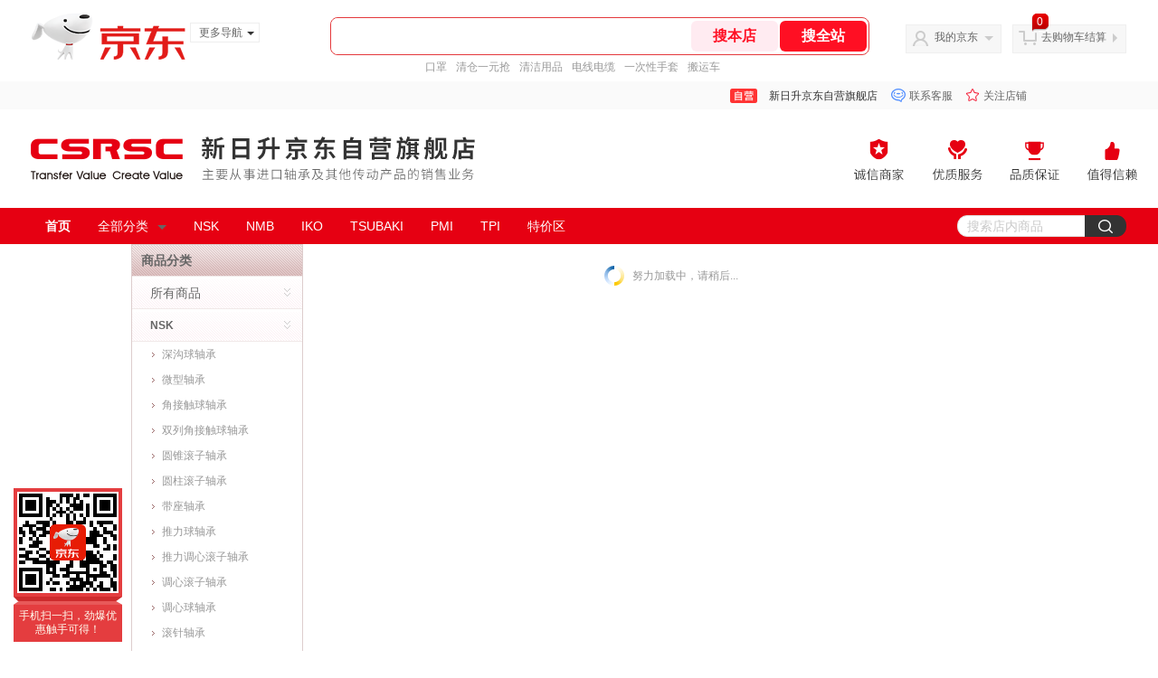

--- FILE ---
content_type: text/html; charset=utf-8
request_url: https://kuyodo.jd.com/view_search-1051127-10668599-99-1-20-1.html
body_size: 24055
content:
<!--jd自营二级页面浏览202601231951-->
<!DOCTYPE html>
<html>
<head>
  <meta http-equiv="Content-Type" content="text/html; charset=utf-8" />
  <meta http-equiv="X-UA-Compatible" content="IE=edge,chrome=1">
  <!--JA统计-->
  <script>var jdpts=new Object();jdpts._st=new Date().getTime();</script>
  <meta content="新日升京东自营旗舰店提供圆锥滚子轴承正品商品的报价、促销、评论、导购、图片等信息,欢迎您再次光顾新日升京东自营旗舰店" name="description">
  <meta content="圆锥滚子轴承、新日升京东自营旗舰店工业品、京东" name="keywords">
  <title>
    			圆锥滚子轴承,用户自定义方式,1 - 新日升京东自营旗舰店京东
	  </title>
  <link rel="icon" href="//www.jd.com/favicon.ico" mce_href="//www.jd.com/favicon.ico" type="image/x-icon">

  
  <!-- LESS -->
  
  <!-- 新布局样式-->
  <link rel="stylesheet" href="//jscss.360buyimg.com/pc-shop-es/libs/normalize-css/normalize.css">
  <link rel="stylesheet" href="//jscss.360buyimg.com/pc-shop-es/css/common/layout.css">

  <!-- 头部公用 -->
  <link rel="stylesheet" type="text/css" href="//jscss.360buyimg.com/pc-shop-es/css/prev-version/??jshop.base.css?t=202509092150"/>
  <link type="text/css" rel="stylesheet" href="//jscss.360buyimg.com/static-common/??jdf/1.0.0/unit/ui-base/5.0.0/ui-base.css,jdf/1.0.0/unit/shortcut/5.0.0/shortcut.css,jdf/1.0.0/unit/global-header/5.0.0/global-header.css,jdf/1.0.0/unit/myjd/5.0.0/myjd.css,jdf/1.0.0/unit/nav/5.0.0/nav.css,jdf/1.0.0/unit/shoppingcart/5.0.0/shoppingcart.css,jdf/1.0.0/unit/global-footer/5.0.0/global-footer.css,jdf/1.0.0/unit/service/5.0.0/service.css">
  <link rel="stylesheet" type="text/css" href="//jscss.360buyimg.com/pc-shop-es/css//prev-version/??mall.base.css,mall.layout.css?t=202509092150"/>
  <link href="//storage.360buyimg.com/retail-mall/mall-common-component/prod/1.0.4/css/elevator.c708a4ea.css" rel="stylesheet" />
  <!-- dra init start -->
  <script>
    !function(){"use strict";!function(e,r,n,t){var o={pre_m:[],run:function(e){for(var r=arguments.length,n=new Array(r>1?r-1:0),t=1;t<r;t++)n[t-1]=arguments[t];o.pre_m.push({method:e,args:n})}};e[n]=o;var a=function(e,r){void 0===o[e]&&(o[e]=[]),o[e].push(r)};"addEventListener"in e&&"removeEventListener"in e&&(o.errorHandler=function(r){var n=(r=r||e.event).target||r.srcElement;n instanceof Element||n instanceof HTMLElement?a("s_err",r):a("err",r)},o.rejectionHandler=function(e){a("reject",e)},e.addEventListener("error",o.errorHandler,!0),e.addEventListener("unhandledrejection",o.rejectionHandler,!0)),"PerformanceLongTaskTiming"in e&&(o.entries=[],o.observer=new PerformanceObserver((function(e){o.entries=o.entries.concat(e.getEntries())})),o.observer.observe({entryTypes:["longtask"]}));var s=e.document.createElement("script");s.src=r,s.crossOrigin="anonymous",s.setAttribute("globalName".toLowerCase(),n),s.setAttribute("preCollect".toLowerCase(),t),e.document.getElementsByTagName("head")[0].appendChild(s)}(window,"//storage.360buyimg.com/dev-static/dra/probe-web/1.0.0/browser.js","dra","__dra_PreCollectedData__")}();
    if (window && window.dra && window.dra.run) {
      window.dra.run('init', {aid: '511cd248f24238f4c836384c0ecfc968'});
      window.dra.run('start');
    }
  </script>
  <!-- dra init end -->

  <script src="//jscss.360buyimg.com/static-common/jdf/lib/jquery-1.6.4.js?t=202509092150"></script>
  <script src="//jscss.360buyimg.com/pc-shop-es/libs/art-template/lib/template-web.js?t=202509092150"></script>
  <script src="//jscss.360buyimg.com/static-common/dist/isv/utils.min.js?t=202509092150"></script>
  <!--[if lte IE 7]><script type="text/javascript" src="//jscss.360buyimg.com/pc-shop-es/js/common/json2.js"></script><![endif]-->
  <script>
    window.pageConfig = { compatible: true, gridWideClass: 'root61',jdfVersion:'2.0.0' };
  </script>
  <script type="text/javascript" src="//jscss.360buyimg.com/static-common/??jdf/1.0.0/unit/base/5.0.0/base.js"> </script>
  <script type="text/javascript" src="//jscss.360buyimg.com/pc-shop-es/libs/??seajs-combo/dist/seajs-combo.js?t=202509092150"></script>

  <script type="text/javascript" src="//jscss.360buyimg.com/pc-shop-es/js/common-utils/??CookieUtils.js,lib-v1.js,JsonUtils.js,PrototypeUtils.js,draCustomReport.js?t=202509092150"></script>

  <script>
    var pcm = CookieUtil.getCookie("pcm");
    function isMobilePhone(){
      var shopId = "1000104206";
      if(pcm == 1){
        return;
      } else if(pcm == 2 ){ // M版
        window.location.href = "//ok.jd.com/m/index-"+shopId+".htm";
      }

      var mFlag = window.location.hash;
      if(mFlag == '#m'){
        return;
      }
      var userAgent = navigator.userAgent;
      if(userAgent){
        userAgent = userAgent.toUpperCase();
        var mobilePhoneList = ["IOS","IPHONE","ANDROID","HARMONY","WINDOWS PHONE"];
        for(var i=0,len=mobilePhoneList.length;i<len;i++){
          if(userAgent.indexOf(mobilePhoneList[i])>-1){
            var cUrl = window.location.href;
            if(cUrl.indexOf('edition=pc') != -1){
              break;
            }
            var reg = /\/\/mall\.jd\.com\/index-(\d+)\.html/g,
                    result =cUrl.match(reg);
            if(result && result.length){
              window.location.href = "//ok.jd.com/m/index-"+shopId+".htm";
              break;
            }
            var regDomain = /\/\/([\w-]+)\.jd\.com/g;
            result = cUrl.match(regDomain);
            if(result&&result.length){
              window.location.href = "//ok.jd.com/m/index-"+shopId+".htm";
              break;
            }
          }
        }
      }
    }
    isMobilePhone();
  </script>

  <style id="J_ModuleCSS">
    .im{line-height:29px!important;}
    /*左右栏布局*/
.right-left-mid-lay{overflow:hidden;zoom:1;}
.right-left-left{width:190px;float:left;overflow:hidden;height:200px;margin-right:7px;padding-bottom:12px;position:relative;}
.right-left-right-extra{float:right;width:789px;overflow:hidden;position:relative;padding-bottom:10px;height:200px;}
.right-left-place{position:absolute;bottom:0;left:0;}
/*左右栏布局*/
.jGoodsSort-400222 {}
.jGoodsSort-400222 .mc{border:solid 1px #ddcdcd;}
.jGoodsSort-400222 .jOneLevel{font-size:14px; font-weight:bold; height:34px; line-height:34px; overflow:hidden; background:url(//img13.360buyimg.com/cms/g6/M02/01/11/rBEGC1CSGy4IAAAAAAAGCGsDdKkAAATMAGfFz8AAAYg848.gif) repeat-x;}
.jGoodsSort-400222 .jOneLevel span{margin-left:10px;}
.jGoodsSort-400222 .jOneLevelarea{border-top:solid 1px #f0e8e8;}
.jGoodsSort-400222 .jTwoLevel{font-size:12px; font-weight:bold; height:34px; line-height:34px; overflow:hidden; clear:both; border-top:solid 1px #ffffff; border-bottom:solid 1px #f0e8e8; background:url(//img11.360buyimg.com/cms/g6/M02/01/11/rBEGF1CSGzQIAAAAAAAFV1tBMg4AAATMAK9GQcAAAVv324.gif) repeat-x;}
.jGoodsSort-400222 .jTwoLevel.jNoBorderBottm{border-bottom:0;}
.jGoodsSort-400222 .jIconArrow{background:url(//img11.360buyimg.com/cms/g5/M02/12/10/rBEDik_ykDIIAAAAAAAFWswAzCsAADnnQJbJocAAAVy913.gif) no-repeat;}
.jGoodsSort-400222 .jTwoLevel a{display:block; padding-left:20px; margin-right:26px;}
.jGoodsSort-400222 .jIconArrow{display:block; width:16px; height:16px; float:right; _display:inline; margin:8px 10px 0 0; cursor:pointer;}
.jGoodsSort-400222 .jThreeLevel{background:#ffffff; overflow:hidden; _height:100%;}
.jGoodsSort-400222 .jThreeLevel li{height:28px; line-height:28px; overflow:hidden;}
.jGoodsSort-400222 .jThreeLevel a{display:block; background:url(//img13.360buyimg.com/cms/g8/M03/0D/0A/rBEHZ1CSHqAIAAAAAAAPOykci94AACmlQCiTb4AAA9T003.png) 18px -68px no-repeat; color:#999999; padding:0 10px 0 33px;}
.jGoodsSort-400222 .jThreeLevel a:hover{text-decoration:underline; color:#CC0000;}


.sh-head-menu-922476 ul,
.sh-head-menu-922476 ol,
.sh-head-menu-922476 dl,
.sh-head-menu-922476 li,
.sh-head-menu-922476 dt,
.sh-head-menu-922476 dd {
margin: 0;
padding: 0;
list-style: none;
}
.sh-head-menu-922476 .sh-hd-container {
background-color: #fff;
}
.sh-head-menu-922476 a {
text-decoration: none;
color: #666666;
}
.sh-head-menu-922476 {
width: 100%;
}
.sh-head-menu-922476 .sh-hd-wrap {
font: 14px/1.5 '\5fae\8f6f\96c5\9ed1', Arial, sans-serif;
position: relative;
margin: 0 auto;
height: 40px;
font-size: 14px;
color: #333;
width: 1210px;
}
.sh-head-menu-922476 .menu-list {
width: 100%;
height: 40px;
list-style: none;
}
.sh-head-menu-922476 .mc {
overflow: visible;
}
.sh-head-menu-922476 .menu-list .menu {
float: left;
line-height: 24px;
height: 24px;
padding: 8px 0;
border-radius: 12px;
}
.sh-head-menu-922476 .menu-list .menu:hover .arrow,
.sh-head-menu-922476 .menu-list .menu .hover .arrow {
font-size: 0;
line-height: 0;
height: 0;
width: 0;
border-top: 0;
border-left: 5px dashed transparent;
border-right: 5px dashed transparent;
border-bottom: 5px solid #fff;
}
.sh-head-menu-922476 .menu-list .menu:hover .main-link,
.sh-head-menu-922476 .menu-list .menu .hover .main-link {
color: #fff !important;
background-color: #333;
}
.sh-head-menu-922476 .menu-list .menu .main-link {
position: relative;
z-index: 4;
display: block;
padding: 0 15px;
color: #333;
border-radius: 12px;
}
.sh-head-menu-922476 .menu-list .menu .home-link {
font-weight:bold;
}
.sh-head-menu-922476 .menu-list .menu .arrow {
display: inline-block;
*display: inline;
*zoom: 1;
vertical-align: middle;
margin-left: 10px;
font-size: 0;
line-height: 0;
height: 0;
width: 0;
border-bottom: 0;
border-left: 5px dashed transparent;
border-right: 5px dashed transparent;
border-top: 5px solid #666;
}
.sh-head-menu-922476 .menu-list .menu .sub-menu-wrap {
display: none;
position: absolute;
left: 0;
top: 39px;
right: 0;
z-index: 99;
padding: 20px 40px;
border: 1px solid #bebab0;
background-color: rgba(247, 242, 234, 0.9);
}
.sh-head-menu-922476 .menu-list .menu .sub-menu-wrap .sub-pannel {
float: left;
padding: 0;
_display: inline;
}
.sh-head-menu-922476 .menu-list .menu .sub-menu-wrap .sub-title {
margin-bottom: 13px;
height: 54px;
line-height: 54px;
border-bottom: dashed 1px #c9c9c9;
padding: 0 20px;
}
.sh-head-menu-922476 .menu-list .menu .sub-menu-wrap .sub-list {
padding: 0 20px;
}
.sh-head-menu-922476 .menu-list .menu .sub-menu-wrap .sub-title .sub-tit-link {
font-size: 14px;
font-weight: bold;
color: #333;
line-height: 24px;
display: inline-block;
height: 24px;
padding: 0 10px;
margin-left: -10px;
border-radius: 12px;
min-width: 74px;
}
.sh-head-menu-922476 .menu-list .menu .sub-menu-wrap .sub-title .sub-tit-link:hover {
border: solid 1px #e4393c;
color: #e4393c;
}
.sh-head-menu-922476 .menu-list .menu .sub-menu-wrap .leaf {
font-size: 12px;
height: 26px;
line-height: 26px;
}
.sh-head-menu-922476 .menu-list .menu .sub-menu-wrap .leaf .leaf-link:hover {
color: #c81623;
}
.sh-head-menu-922476 .menu-list .menu .sub-menu-wrap .all-goods-wrap {
clear: both;
padding-left: 20px;
}
.sh-head-menu-922476 .menu-list .menu .sub-menu-wrap .all-goods-wrap .all-goods-link {
font-weight: bold;
padding-left: 20px;
border: solid 1px #666;
border-radius: 12px;
height: 24px;
line-height: 24px;
padding: 0 10px;
}
.sh-head-menu-922476 .menu-list .menu:hover .sub-menu-wrap {
display: block;
}
.sh-head-menu-922476 .menu-list .menu .all-goods-link-wrap {
clear: both;
padding: 23px 20px 0;
}
.sh-head-menu-922476 .menu-list .menu .all-goods-link {
display: inline-block;
border: solid 1px #666;
height: 24px;
line-height: 24px;
border-radius: 12px;
padding: 0 10px;
margin-left: -10px;
font-weight:bold;
color: #000;
}
.sh-head-menu-922476 .s-form {
position: absolute;
top: 8px;
right: 0;
}
.sh-head-menu-922476 .s-form .s-inp {
padding: 0 0 0 10px;
width: 130px;
line-height: 22px;
height: 22px;
background-color: #ffffff;
color: #c9c9c9;
vertical-align: top;
outline: none;
border: solid 1px #e1e1e1;
border-top-left-radius: 11px;
border-bottom-left-radius: 11px;
}
.sh-head-menu-922476 .s-form .s-submit {
margin-left: -5px;
padding: 0 10px;
border: 0;
height: 24px;
width: 46px;
cursor: pointer;
border-top-right-radius: 11px;
border-bottom-right-radius: 11px;
background:#333 url("//img13.360buyimg.com/cms/jfs/t3121/284/4170076300/1201/43e1ad98/583543d4Nc7e0c1a4.png") no-repeat center;
}

[style*="2147483647"] div[hui-mod] {display: none !important;}
.j-attent-dialog-wrap{display: none;}
.sh-brand-wrap-630128 {
font: 14px/1.5 '\5fae\8f6f\96c5\9ed1', Arial, sans-serif;
height: 110px;
overflow:hidden;
position:relative;
transform: scale(1);
}
.sh-brand-wrap-630128 img {
vertical-align: middle;
}
.sh-brand-wrap-630128 .sh-brand {
position: relative;
margin: 0 auto;
width: 990px;
overflow:hidden;
}
.sh-brand-wrap-630128 .sh-hot-container {
    position: absolute;
    width: 1920px;
    text-align: center;
    left: 50%;
    margin-left: -960px;
    height: 110px;
    overflow: hidden;
}
.sh-brand-wrap-630128 .sh-hot-container .sh-hot-content {
    display: inline-block;
    width: fit-content;
    position: relative;
}
.sh-brand-wrap-630128 .sh-hot-container .hot-link{
    display: 'inline-block';
    position:absolute;
}
.sh-brand-wrap-630128 .sh-brand .shop-name-box {
position: absolute;
top: 50%;
margin-top: -30px;
height: 60px;
left: 190px;
vertical-align: top;
}
.sh-brand-wrap-630128 .sh-brand .shop-name-box .shop-name{
font-size: 18px;
color: #333;
}
.sh-brand-wrap-630128 .sh-brand .shop-logo-box {
position: absolute;
top: 50%;
margin-top: -40px;
}
.sh-brand-wrap-630128 .sh-hot-wrap img {
width: 180px;
height: 60px;
}
.sh-brand-wrap-630128 .sh-brand .hot-link {
display: 'inline-block';
position:absolute;
}
.sh-brand-wrap-630128 .sh-brand .coupons {
position: absolute;
right: 0;
top: 50%;
margin-top: -28px;
}
.sh-brand-wrap-630128 .sh-brand .coupons .coupon {
float: left;
margin-left: 10px;
}
.sh-brand-wrap-630128 .sh-brand .follow-me {
display: inline-block;
*display: inline;
*zoom: 1;
padding-left: 24px;
width: 47px;
height: 23px;
line-height: 23px;
color: #000;
font-size: 12px;
background: url([data-uri]) 0 0 no-repeat;
}
.sh-brand-wrap-630128 .sh-brand .follow-me:hover {
background-position: 0 -33px;
}
.sh-brand-wrap-630128 .sh-brand .for-light-bg {
color: #fff;
background-position: 0 -66px;
}
.sh-brand-wrap-630128 .sh-brand .m-search {
position: absolute;
right: 0;
top: 50%;
margin-top: -32px;
height: 64px;
}
.sh-brand-wrap-630128 .sh-brand .m-search .m-kw {
margin-right: -6px;
padding-left: 5px;
width: 164px;
height: 32px;
vertical-align: top;
border: 2px solid #000;
}
.sh-brand-wrap-630128 .sh-brand .m-search .m-submit {
padding: 0 15px;
border: 0;
height: 38px;
vertical-align: top;
background-color: #000;
color: #fff;
cursor: pointer;
}
.sh-brand-wrap-630128 .sh-brand .m-search .m-hw {
padding-top: 5px;
font-size: 12px;
}
.sh-brand-wrap-630128 .sh-brand .m-search .m-hw .hw-link {
margin-right: 10px;
color: #666;
}
.sh-brand-wrap-630128 .sh-brand .for-black-bg .m-kw {
border-color: #b1191a;
}
.sh-brand-wrap-630128 .sh-brand .for-black-bg .m-submit {
background-color: #b1191a;
}
.sh-brand-wrap-630128 .sh-brand .for-black-bg .m-hw .hw-link {
color: #fff;
}
.sh-brand-wrap-630128 .userDefinedArea {
 margin: 0 auto;
}

.JColorSearchList-905542 {
    position: relative;
    padding-bottom: 30px;
    overflow: hidden;
}
.JColorSearchList-905542 .clearfix {
    overflow: auto;
    zoom: 1;
}
.JColorSearchList-905542 .filter .f-line {
    padding: 6px 10px;
    background: #F8F8F8;
    zoom: 1;
}
.JColorSearchList-905542 .filter {
    position: relative;
    z-index: 4;
    margin-bottom: 20px;
}
.JColorSearchList-905542 .filter .g-pager .fp-text b, .JColorSearchList-905542 .filter .g-pager .fp-text em, .JColorSearchList-905542 .filter .g-pager .fp-text i {
    font-weight: 400;
    font-style: normal;
}
.JColorSearchList-905542 .filter .g-sort {
    float: left;
}
.JColorSearchList-905542 .filter .g-sort a {
    float: left;
    position: relative;
    padding: 0 10px;
    height: 22px;
    border: 1px solid #e1e1e1;
    margin-right: -1px;
    line-height: 22px;
    background: #FFF;
    color: #333;
}
.JColorSearchList-905542 .filter .g-sort a:hover {
    color: #e4393c;
    border: solid 1px #e4393c;
}
.JColorSearchList-905542 .filter .g-sort a:hover:after {
    content: '';
    width: 1px;
    height: 24px;
    background-color: #e4393c;
    position: absolute;
    right: -1px;
    z-index: 1;
    top: -1px;
}
.JColorSearchList-905542 .filter .g-sort a.jCurrent {
    background-color: #e4393c;
    color: #fff;
}
.JColorSearchList-905542 .filter .g-sort a.jCurrent.up em {
    background: url(//img14.360buyimg.com/cms/jfs/t169/241/1890751726/1114/417d81a4/53be3644N3aaf1af2.gif);
    display: inline-block;
    zoom: 1;
    height: 11px;
    margin-right: 5px;
    width: 9px;
    overflow: hidden;
    vertical-align: middle;
}
.JColorSearchList-905542 .filter .g-sort a.jCurrent.down em {
    background: url(//img13.360buyimg.com/cms/jfs/t187/96/1871186534/1115/3a5d621a/53be3639Nd10f3877.gif);
    display: inline-block;
    zoom: 1;
    height: 11px;
    margin-right: 5px;
    width: 9px;
    overflow: hidden;
    vertical-align: middle;
}
.JColorSearchList-905542  .filter .g-pager {
    float: right;
}
.JColorSearchList-905542 .filter .g-pager .fp-text {
    line-height: 24px;
    margin-right: 10px;
    font-family: verdana;
}
.JColorSearchList-905542 .filter .g-pager .fp-text b {
    color: #e4393c;
}
.JColorSearchList-905542 .filter .g-pager .fp-next,.JColorSearchList-905542 .filter .g-pager .fp-prev, .JColorSearchList-905542 .filter .g-pager .fp-text {
    float: left;
}
.JColorSearchList-905542 .filter .g-pager .fp-next.disabled, .JColorSearchList-905542 .filter .g-pager .fp-prev.disabled {
    padding: 0;
    background-color: #FFF;
    color: #c9c9c9;
    cursor: default;
    border: 1px solid #e1e1e1;
}
.JColorSearchList-905542 .filter .g-pager .fp-prev {
    margin-right: 5px;
}
.JColorSearchList-905542 .filter .g-pager .fp-next, .JColorSearchList-905542 .filter .g-pager .fp-prev {
    width: 38px;
    height: 22px;
    border: 1px solid #999;
    border-radius: 2px;
    background: #FFF;
    line-height: 23px;
    font-family: "\5b8b\4f53";
    text-align: center;
    font-size: 16px;
    color: #333;
}
.JColorSearchList-905542 .filter .f-result-sum {
    float: right;
    height: 24px;
    line-height: 24px;
    margin-right: 10px;
    color: #999;
}
.JColorSearchList-905542 .clr {
    visibility: hidden;
    display: block;
    overflow: hidden;
    clear: both;
    height: 0;
    line-height: 0;
    font-size: 0;
}
.JColorSearchList-905542 .filter .g-search {
    float: right;
    margin-right: 20px;
}
.JColorSearchList-905542 .filter .g-search .btn {
    float: left;
    height: 22px;
    line-height: 22px;
    border-top-right-radius: 11px;
    border-bottom-right-radius: 11px;
    border: solid 1px #e1e1e1;
    border-left: 0;
    width: 26px;
    padding: 0 10px;
    background: #f8f8f8 url(//img11.360buyimg.com/cms/jfs/t3916/243/24176274/1240/f8099125/5837d810N804cc68a.png) no-repeat center;
}
.JColorSearchList-905542 .filter .g-search .input-txt {
    float: left;
    color: #c9c9c9;
    height: 22px;
    line-height: 22px;
    border: 1px solid #e1e1e1;
    padding: 0 10px;
    width: 115px;
    border-top-left-radius: 11px;
    border-bottom-left-radius: 11px;
}
.JColorSearchList-905542 .goods-list {
    height: auto;
    position: relative;
    z-index: 1;
}
.JColorSearchList-905542 .goods-list .gl-warp {
    width: auto;
    height: auto;
    overflow: hidden;
    margin-right: -10px;
}
.JColorSearchList-905542 .goods-list .gl-item {
    width: 190px;
    height: 295px;
    overflow: hidden;
    float: left;
    position: relative;
    z-index: 1;
    margin: 0 10px 20px 0;
}
.JColorSearchList-905542 .goods-list .gl-item .gl-i-wrap {
    position: absolute;
    z-index: 1;
    left: 0;
    top: 0;
    background: #fff;
}
.JColorSearchList-905542 .goods-list .gl-item .jPic {
    height: 188px;
    width: 188px;
    border: solid 1px #e1e1e1;
    padding: 0;
    margin-bottom: 5px;
    position: relative;
}
.JColorSearchList-905542 .goods-list .gl-item .jPic a {
    display: block;
    position: relative;
    overflow: hidden;
}

.JColorSearchList-905542 .jScroll{height:29px; margin-bottom:10px; overflow:hidden;}
.JColorSearchList-905542 .jScrollPrev.jCurrent{background-position:-34px -126px; cursor:not-allowed;}
.JColorSearchList-905542 .jScrollPrev{background-position:0 -126px; margin-right:2px;}
.JColorSearchList-905542 .jScrollNext{background-position: -17px -126px;}
.JColorSearchList-905542 .jScrollNext.jCurrent{background-position:-51px -126px; cursor:not-allowed;}
.JColorSearchList-905542 .jScrollBtn{display:none; float:left; height:29px; text-indent:-9999px; width:16px;}
.JColorSearchList-905542 .jScrollBtn{background-image:url("//misc.360buyimg.com/201007/skin/df/i/20130606B.png"); background-repeat:no-repeat;}
.JColorSearchList-905542 .jScrollWrap{float:left; height:29px; overflow:hidden; position:relative; width:156px;}
.JColorSearchList-905542 .jScrollWrap ul{position:absolute; top:0;}
.JColorSearchList-905542 .jScrollWrap li{width:31px; height:31px; float:left; margin:0; padding:0; border:0;}
.JColorSearchList-905542 .jScrollWrap li a{float:left; border:solid 1px #ddd; padding:1px;}
.JColorSearchList-905542 .jScrollWrap li a img{height:25px; height:25px;}
.JColorSearchList-905542 .jScrollWrap li.jCurrent a{border:1px solid #E4393C;}
.JColorSearchList-905542 .jBtnArea {
    position: absolute;
    right: 0;
    top: 35px;
}
.JColorSearchList-905542 .jBtnArea a {
    float: left;
    width: 100px;
    height: 24px;
    line-height: 24px;
    text-align: center;
    font-size: 16px;
    font-weight: bold;
    color: #fff;
    background: #ed1c24;
    cursor: pointer;
}
.JColorSearchList-905542 .jGoodsInfo{overflow:hidden;position: relative;zoom: 1;}
.JColorSearchList-905542 .jDesc{height:16px; line-height:16px; overflow:hidden; margin-bottom:5px;}
.JColorSearchList-905542 .jDesc a{font-size:12px; text-decoration:none;color: #666;white-space:nowrap;}
.JColorSearchList-905542 .jSlogan{color:#008700;}
.JColorSearchList-905542 .jPrice{overflow:hidden; margin-bottom:5px; height:15px;line-height:15px;}
.JColorSearchList-905542 .jdPrice{font-size:14px; font-weight:bold; color:#E4393C;}
.JColorSearchList-905542 .d-price-free .jRmb{display: none}
.JColorSearchList-905542 .jdPrice .jdNum{}
.JColorSearchList-905542 .jdPrice .jdStages {
    background: url(//img11.360buyimg.com/cms/jfs/t10759/204/2085617648/1012/751d32c6/59ef0adeNb99d5c49.png) no-repeat right center;
    display: inline-block;
    width: 54px;
    height: 16px;
    padding-left: 5px;
    color: #fff;
    text-align: center;
    vertical-align: top;
}
.JColorSearchList-905542 .jdPrice .jdNumNo{font-size:12px;}
.JColorSearchList-905542 .jdPrice .jdPgPrice{font-size:12px; color: #666; margin-left: 10px; font-weight: 100; font-family: verdana;}

.JColorSearchList-905542 .jExtra{height:16px; line-height:16px; overflow:hidden; padding:2px 0;}
.JColorSearchList-905542 .jExtra a{color:#999; float:left; margin-top:1px; display: none;}
.JColorSearchList-905542 .jExtra a em{color: #005AA0;}
.JColorSearchList-905542 .jExtra span{float:left; height:15px; overflow:hidden;}
.JColorSearchList-905542 .star{margin-right:5px;}
.JColorSearchList-905542 .star .star-white{background:url("//misc.360buyimg.com/201007/skin/df/i/20130606B.png") no-repeat scroll 0 -70px transparent; width:76px;}
.JColorSearchList-905542 .star .star-yellow{background:url("//misc.360buyimg.com/201007/skin/df/i/20130606B.png") no-repeat scroll 0 -86px #FFFFFF; position:relative; z-index:1;}
.JColorSearchList-905542 .star .h1{width:15px;}
.JColorSearchList-905542 .star .h2{width:30px;}
.JColorSearchList-905542 .star .h3{width:45px;}
.JColorSearchList-905542 .star .h4{width:60px;}
.JColorSearchList-905542 .star .h5{width:76px;}
.JColorSearchList-905542 .jPage {
    text-align: right;
}
.JColorSearchList-905542 .jPage a, .JColorSearchList-905542 .jPage span {
    display: inline-block;
    vertical-align: middle;
    padding: 0 10px;
    min-width: 18px;
    height: 34px;
    border: 1px solid #999;
    border-radius: 2px;
    background-color: #fff;
    color: #333;
    text-align: center;
    line-height: 34px;
    font-size: 12px;
}
.JColorSearchList-905542 .jPage a em, .JColorSearchList-905542 .jPage span em {
    font-size: 16px;
    font-family: '\5b8b\4f53';
}
.JColorSearchList-905542 .jPage .jPageCurrent {
    background-color: #333;
    color: #fff;
}
.JColorSearchList-905542 .jPage .jPageDisable {
    border-color: #e1e1e1;
    color: #c9c9c9;
}


  </style>

  <!-- 业务相关 -->
  <link rel="stylesheet" type="text/css" href="//jscss.360buyimg.com/pc-shop-es/css/prev-version/??product-attention.css"/>
  <script type="text/javascript">
    seajs.use(['jdf/1.0.0/unit/globalInit/5.0.0/globalInit'],function(globalInit){
      globalInit();
    });
  </script>
  </head>

<body>
<input type="hidden"  id="JSHOP_CHANNEL_FLAG" value="jd"/>
<input type="hidden" value="1051127" id="pageInstance_appId"/>
<input type="hidden" value="110373354" id="pageInstance_id"/>
<input type="hidden" id="vender_id" value="1000104206" />
<input type="hidden" id="shop_id" value="1000104206" />
<input type="hidden" id="use3DShop" value="" />
<input type="hidden" id="url3d" value="" />
<input type="hidden" id="hkFlag" value="false" />
<input type="hidden" id="mallType" value=" 3 " />
<input type="hidden" id="mainCategoryId" value="14065">
<input type="hidden" id="pinpai_brandId" value="0"/>
<input type="hidden" id="tb_id" value="0"/>
<input type="hidden" id="partition_vender" value="1000014286,1000010481,1000008901,1000010461"/>


<!-- 静态资源相关 -->
<input type="hidden"  id="moduleScript" value='<script type="text/javascript" src="/jm.htm?js=/misc/js/module/goods_sort/sort.js&t=202509092150"></script>'/>
<input id="resourcePath" type="hidden" value="//jscss.360buyimg.com/pc-shop-es"/>
<input id="timestamp" type="hidden" value="202509092150"/>
<input id="testSidebar" type="hidden" value="test"/>

<div class="d-pad">
    <script type="text/javascript" src="//storage.360buyimg.com/jsresource/risk/handler.js"></script>
<script  type="text/javascript" src="//storage.360buyimg.com/webcontainer/js_security_v3_0.1.5.js"></script>
<script  type="text/javascript">window.ParamsSign=ParamsSign;</script>
<link rel="stylesheet"
	href="//storage.360buyimg.com/retail-mall/mall-common-component/pre/1.0.4/css/shortcutNew.a19ad2f9.css">
<script type="text/javascript" src="//storage.360buyimg.com/retail-mall/lib/emiter.js"></script>
<script
	src="//storage.360buyimg.com/retail-mall/mall-common-component/pre/1.0.4/js/shortcutNew.a19ad2f9.js"></script>
<div id="shortcut"></div>
<script>


	// 调用commonComponentShortcut初始化shortcut
	window.commonComponentShortcut('shortcut', {
		pageId: 'mall_jd_com',
		appId: 'mall_jd_com',
		enableA11y: true,
		enableQySwitch: false,
		enableMainSwitch: true,
		enableLoginPop: true,
		transparentBackground: false,
		whiteFont: false,
                enableQueryCart: false,
		className: 'jd-main-shortcut'
	})
</script>

<!--shortcut start-->

<div id="o-header-2013"><div id="header-2013" style="display:none;"></div></div>
<!--shortcut end-->
<script charset='utf-8' type="text/javascript" src="//static.360buyimg.com/item/assets/oldman/wza1/aria.js?appid=bfeaebea192374ec1f220455f8d5f952"></script>
<style>
#ttbar-mycity .dorpdown-layer .areamini_inter:last-of-type{
    display:none;
  }
  .jdmcc-topbar .jdmcc-topbar-wrapper {
        box-sizing: content-box;
        width: auto;
  }
</style>

  <div id="o-header-2013">
    <div id="header-2013" class="w">
        <div class="ld" id="logo-2013"><a hidefocus="true" href="//www.jd.com/" clstag="jshopmall|keycount|sv9"><img width="170" height="60" alt="京东" src="//misc.360buyimg.com/lib/img/e/logo-201305-c.png"></a><dl id="navmore"><dt>更多导航<s class="deco-01"></s></dt><dd><a href="//fashion.jd.com">服装城</a></dd><dd><a href="//channel.jd.com/chaoshi.html">食品</a></dd><dd><a href="//jr.jd.com/">金融</a></dd></dl></div>
    <script type="text/javascript">$(function(){$("#navmore").hover(function(){$(this).addClass("hover")},function(){$(this).removeClass("hover")})});</script>
        <!--logo end-->
        <div id="search-2013">
            <div class="i-search ld">
                <ul class="hide" id="shelper">
                </ul>
                <div class="form">
                    <input type="text" onkeydown="javascript:if(event.keyCode==13) search('key01');" autocomplete="off" id="key01" accesskey="s" class="text">
                    <input type="button" onclick="search('key01');return false;" class="button" value="搜全站" clstag="jshopmall|keycount|sv10">
          <input type="button" class="button01" value="搜本店" clstag="jshopmall|keycount|sv11">
                </div>
            </div>
            <div id="hotwords"></div>
        </div>
        <!--search end-->
        <div id="my360buy-2013">
            <dl>
                <dt class="ld"><s></s><a href="//home.jd.com/" clstag="jshopmall|keycount|sv12">我的京东</a><b></b></dt>
                <dd>
                    <div class="loading-style1"><b></b>加载中，请稍候...</div>
                </dd>
            </dl>
        </div>
        <!--my360buy end-->
        <div id="settleup-2013">
            <dl>
                <dt class="ld"><s></s><span class="shopping"><span id="shopping-amount">20</span></span><a id="settleup-url" href="//cart.jd.com/cart/cart.html" clstag="jshopmall|keycount|sv13">去购物车结算</a> <b></b> </dt>
                <dd>
                    <div class="prompt">
                        <div class="loading-style1"><b></b>加载中，请稍候...</div>
                    </div>
                </dd>
            </dl>
        </div>
        <!--settleup end-->
    </div>
    <!--header end-->
</div>
<style>
.root61 #search-2013 {
    width: 610px;
    padding-right: 26px;
}
#search-2013 .i-search {
    height: 40px;
    border: 1px solid #E4393C;
    border-radius: 8px;
    width: 594px;
    }
.root61 #search-2013 .i-search {
    width: 594px;
}
#search-2013 .form {
    border-radius: 8px;
    height: 40px;
}
.root61 #search-2013 .text {
    width: 390px;
    line-height: 30px;
    height:30px;

}
#search-2013 .text:focus {
    background-color: #fcfcfc;

    box-shadow: none;    
}
#search-2013 .button01 {
    height: 34px;
    position: absolute;
    margin-top: 3px;
    cursor: pointer;
    margin-left: -2px;
    color: #ff0f23;
    background: #ffebf1;
    border: none;
    font-size: 16px;
    font-weight: 600;
    cursor: pointer;
    font-family: PingFang SC;
    width: 96px;
    text-align: center;
    border-radius: 6px;
}
#search-2013 .button {
    position: absolute;
    color: #fff;
    background: #ff0f23;
    width: 96px;
    height: 34px;
    border: none;
    font-size: 16px;
    font-weight: 600;
    cursor: pointer;
    z-index: 2;
    font-family: PingFang SC;
    border-radius: 6px;
    margin-top: 3px;
    margin-right: 2px;
    right: 0;
}
</style>
<!-- header end -->


  </div>


<script type="text/javascript">
  (function(){
    $('.button01').click(function(){
      var key = jQuery.trim($('#key01').val()),
              url = "//mall.jd.com/view_search-" + 1051127 + '-' + 1000104206 + '-' + 1000104206 + '-0-0-0-0-1-1-60.html';

      key = encodeURIComponent(encodeURIComponent(key));

      if(key!='') {
        url += '?keyword=' + key;
      }
      location.href = url;
    });
  })();
</script>
<div id="J-mall-header" style="height:30px;"></div>

<!-- 品牌街今日最招牌 view-->

<!-- JSHOP店铺页面内容 -->
<div class="layout-container">
    <div class="layout-main" isfixed="0" >
    
        
        		<div >
        <div class="J_LayoutWrap d-layout-wrap layout-auto " name="新布局_通栏布局（100%）" id="776399895" prototypeId="42" area="head" layout_name="insertLayout" >
                      <div class="d-layout-row d-clearfix">
                <div class="J_LayoutArea d-layout" data-region="main">
                    <style type="text/css">
[style*="2147483647"] div[hui-mod] {display: none !important;}
.j-attent-dialog-wrap{display: none;}
.sh-brand-wrap-630128 {
font: 14px/1.5 '\5fae\8f6f\96c5\9ed1', Arial, sans-serif;
height: 110px;
overflow:hidden;
position:relative;
transform: scale(1);
}
.sh-brand-wrap-630128 img {
vertical-align: middle;
}
.sh-brand-wrap-630128 .sh-brand {
position: relative;
margin: 0 auto;
width: 990px;
overflow:hidden;
}
.sh-brand-wrap-630128 .sh-hot-container {
    position: absolute;
    width: 1920px;
    text-align: center;
    left: 50%;
    margin-left: -960px;
    height: 110px;
    overflow: hidden;
}
.sh-brand-wrap-630128 .sh-hot-container .sh-hot-content {
    display: inline-block;
    width: fit-content;
    position: relative;
}
.sh-brand-wrap-630128 .sh-hot-container .hot-link{
    display: 'inline-block';
    position:absolute;
}
.sh-brand-wrap-630128 .sh-brand .shop-name-box {
position: absolute;
top: 50%;
margin-top: -30px;
height: 60px;
left: 190px;
vertical-align: top;
}
.sh-brand-wrap-630128 .sh-brand .shop-name-box .shop-name{
font-size: 18px;
color: #333;
}
.sh-brand-wrap-630128 .sh-brand .shop-logo-box {
position: absolute;
top: 50%;
margin-top: -40px;
}
.sh-brand-wrap-630128 .sh-hot-wrap img {
width: 180px;
height: 60px;
}
.sh-brand-wrap-630128 .sh-brand .hot-link {
display: 'inline-block';
position:absolute;
}
.sh-brand-wrap-630128 .sh-brand .coupons {
position: absolute;
right: 0;
top: 50%;
margin-top: -28px;
}
.sh-brand-wrap-630128 .sh-brand .coupons .coupon {
float: left;
margin-left: 10px;
}
.sh-brand-wrap-630128 .sh-brand .follow-me {
display: inline-block;
*display: inline;
*zoom: 1;
padding-left: 24px;
width: 47px;
height: 23px;
line-height: 23px;
color: #000;
font-size: 12px;
background: url([data-uri]) 0 0 no-repeat;
}
.sh-brand-wrap-630128 .sh-brand .follow-me:hover {
background-position: 0 -33px;
}
.sh-brand-wrap-630128 .sh-brand .for-light-bg {
color: #fff;
background-position: 0 -66px;
}
.sh-brand-wrap-630128 .sh-brand .m-search {
position: absolute;
right: 0;
top: 50%;
margin-top: -32px;
height: 64px;
}
.sh-brand-wrap-630128 .sh-brand .m-search .m-kw {
margin-right: -6px;
padding-left: 5px;
width: 164px;
height: 32px;
vertical-align: top;
border: 2px solid #000;
}
.sh-brand-wrap-630128 .sh-brand .m-search .m-submit {
padding: 0 15px;
border: 0;
height: 38px;
vertical-align: top;
background-color: #000;
color: #fff;
cursor: pointer;
}
.sh-brand-wrap-630128 .sh-brand .m-search .m-hw {
padding-top: 5px;
font-size: 12px;
}
.sh-brand-wrap-630128 .sh-brand .m-search .m-hw .hw-link {
margin-right: 10px;
color: #666;
}
.sh-brand-wrap-630128 .sh-brand .for-black-bg .m-kw {
border-color: #b1191a;
}
.sh-brand-wrap-630128 .sh-brand .for-black-bg .m-submit {
background-color: #b1191a;
}
.sh-brand-wrap-630128 .sh-brand .for-black-bg .m-hw .hw-link {
color: #fff;
}
.sh-brand-wrap-630128 .userDefinedArea {
 margin: 0 auto;
}

</style>





<div onclick="log('shop_03','mall_03','1000104206','19268','630128')" class="fn-clear  sh-brand-wrap-630128" modeId="19268" instanceId="776399896" module-name="new_shop_signs" style="margin-bottom:0px;;margin-bottom: 0px" origin="0" moduleTemplateId="630128"
          >
    <div class="mc" style=";">
		
        
        
		
<div class="sh-brand-wrap">
    <div class="sh-hot-container">
        <div class="sh-hot-content">
            <div class="J_ShopSignImg d-img-wrap"><img src="//img14.360buyimg.com/cms/jfs/t1/89475/4/33069/20910/6417f329F361b3a2d/8c6868fb44d1ced4.png" data-size="1919,110"></div>
        </div>
    </div>
</div>

<script type="text/javascript">
    function importHotZoneData() {
        $.each($('.hot-link'), function(index, item) {
            var pxArray = $(item).attr('px').split(',');
            $(item).css({
                left: pxArray[0] + 'px',
                top: pxArray[1]+ 'px',
                width: pxArray[2] - 2+ 'px',
                height: pxArray[3] - 2+ 'px'
            });
        });
    }
    importHotZoneData();
    function addAttentHtml(){
        var attentHtml = '<div class="j-attent-dialog-wrap">'
                +'<div class="attent-dialog-mask"></div>'
                +'<div class="attent-dialog">'
                +   '<div class="attent-mt">'
                +       '<span class="attent-close"  title="关闭">关闭</span>'
                +       '<span class="attent-title">提示</span>'
                +   '</div>'
                +   '<div class="attent-mc">'
                +       '<div class="attent-con">'
                +           '<span class="attent-msg"></span>'
                +           '<span class="attent-other"></span>'
                +       '</div>'
                +   '</div>'
                +'</div>'
                +'</div><div class="j-attent-tip-wrap attent-tip-wrap"><i></i></div>';

        var jAttWrap = $(".j-attent-dialog-wrap");

        if(jAttWrap.length === 0){
            jAttWrap = $(attentHtml).appendTo("body");
        }
    }
    addAttentHtml();
    function _seacrh_hot_keyword(obj){
        var base_url = "//mall.jd.com/view_search" +  "-1051127" + "-1000104206" + "-1000104206"   + "-0-1-0-0-1-1-24.html";
        var keyword = $(obj).html();
        if(keyword){
            keyword = encodeURIComponent(keyword);
            keyword = encodeURIComponent(keyword);
        }else{
            keyword="";
        }
        var url = base_url + "?keyword="+keyword+"&isGlobalSearch=1";
        window.open(url);
    }

    function shop_signs_search(obj){
        var base_url = "//mall.jd.com/view_search" +  "-1051127" + "-1000104206" + "-1000104206"   + "-0-1-0-0-1-1-24.html";
        var keyword = $(obj).prev().val();
        if(keyword){
            keyword = encodeURIComponent(keyword);
            keyword = encodeURIComponent(keyword);
        }else{
            keyword="";
        }
        var url = base_url + "?keyword="+keyword+"&isGlobalSearch=1";
        window.open(url);
    }

    $('.m-kw').keydown(function(e){
        if(e.keyCode==13){
            var base_url = "//mall.jd.com/view_search" +  "-1051127" + "-1000104206" + "-1000104206"   + "-0-1-0-0-1-1-24.html";
            var keyword = $(this).val();
            if(keyword){
                keyword = encodeURIComponent(keyword);
                keyword = encodeURIComponent(keyword);
            }else{
                keyword="";
            }
            var url = base_url + "?keyword="+keyword+"&isGlobalSearch=1";
            window.open(url);
            return false;
        }
    });

    function _shop_attention(){
        jQuery('#shop-signs-attention').unbind('click');
        jQuery('#shop-signs-attention').click(function() {
            var that = this;
            seajs.use('//misc.360buyimg.com/jdf/1.0.0/unit/login/1.0.0/login.js', function (_login) {
                _login({
                    //firstCheck:false,
                    modal: true,//false跳转,true显示登录注册弹层
                    complete: function (c) {
                        S_ifollow.follow(that);
                        var url = "//f-mall.jd.com/rpc/vender/follow";
                        url+="?sysName=mall.jd.com&venderId=" +"1000104206";
                        jQuery.ajax({
                            url:url,
                            type : 'GET',
                            dataType : 'jsonp',
                            //jsonp: 'jsonpCallback',
                            success:function (data){
                                S_ifollow.requestSuccess(data);
                            },
                            error:function(){

                            }
                        });
                    }
                });
            });
        });
    }
    _shop_attention();
</script>

        
    </div>
</div>

<style type="text/css">
.sh-head-menu-922476 ul,
.sh-head-menu-922476 ol,
.sh-head-menu-922476 dl,
.sh-head-menu-922476 li,
.sh-head-menu-922476 dt,
.sh-head-menu-922476 dd {
margin: 0;
padding: 0;
list-style: none;
}
.sh-head-menu-922476 .sh-hd-container {
background-color: #fff;
}
.sh-head-menu-922476 a {
text-decoration: none;
color: #666666;
}
.sh-head-menu-922476 {
width: 100%;
}
.sh-head-menu-922476 .sh-hd-wrap {
font: 14px/1.5 '\5fae\8f6f\96c5\9ed1', Arial, sans-serif;
position: relative;
margin: 0 auto;
height: 40px;
font-size: 14px;
color: #333;
width: 1210px;
}
.sh-head-menu-922476 .menu-list {
width: 100%;
height: 40px;
list-style: none;
}
.sh-head-menu-922476 .mc {
overflow: visible;
}
.sh-head-menu-922476 .menu-list .menu {
float: left;
line-height: 24px;
height: 24px;
padding: 8px 0;
border-radius: 12px;
}
.sh-head-menu-922476 .menu-list .menu:hover .arrow,
.sh-head-menu-922476 .menu-list .menu .hover .arrow {
font-size: 0;
line-height: 0;
height: 0;
width: 0;
border-top: 0;
border-left: 5px dashed transparent;
border-right: 5px dashed transparent;
border-bottom: 5px solid #fff;
}
.sh-head-menu-922476 .menu-list .menu:hover .main-link,
.sh-head-menu-922476 .menu-list .menu .hover .main-link {
color: #fff !important;
background-color: #333;
}
.sh-head-menu-922476 .menu-list .menu .main-link {
position: relative;
z-index: 4;
display: block;
padding: 0 15px;
color: #333;
border-radius: 12px;
}
.sh-head-menu-922476 .menu-list .menu .home-link {
font-weight:bold;
}
.sh-head-menu-922476 .menu-list .menu .arrow {
display: inline-block;
*display: inline;
*zoom: 1;
vertical-align: middle;
margin-left: 10px;
font-size: 0;
line-height: 0;
height: 0;
width: 0;
border-bottom: 0;
border-left: 5px dashed transparent;
border-right: 5px dashed transparent;
border-top: 5px solid #666;
}
.sh-head-menu-922476 .menu-list .menu .sub-menu-wrap {
display: none;
position: absolute;
left: 0;
top: 39px;
right: 0;
z-index: 99;
padding: 20px 40px;
border: 1px solid #bebab0;
background-color: rgba(247, 242, 234, 0.9);
}
.sh-head-menu-922476 .menu-list .menu .sub-menu-wrap .sub-pannel {
float: left;
padding: 0;
_display: inline;
}
.sh-head-menu-922476 .menu-list .menu .sub-menu-wrap .sub-title {
margin-bottom: 13px;
height: 54px;
line-height: 54px;
border-bottom: dashed 1px #c9c9c9;
padding: 0 20px;
}
.sh-head-menu-922476 .menu-list .menu .sub-menu-wrap .sub-list {
padding: 0 20px;
}
.sh-head-menu-922476 .menu-list .menu .sub-menu-wrap .sub-title .sub-tit-link {
font-size: 14px;
font-weight: bold;
color: #333;
line-height: 24px;
display: inline-block;
height: 24px;
padding: 0 10px;
margin-left: -10px;
border-radius: 12px;
min-width: 74px;
}
.sh-head-menu-922476 .menu-list .menu .sub-menu-wrap .sub-title .sub-tit-link:hover {
border: solid 1px #e4393c;
color: #e4393c;
}
.sh-head-menu-922476 .menu-list .menu .sub-menu-wrap .leaf {
font-size: 12px;
height: 26px;
line-height: 26px;
}
.sh-head-menu-922476 .menu-list .menu .sub-menu-wrap .leaf .leaf-link:hover {
color: #c81623;
}
.sh-head-menu-922476 .menu-list .menu .sub-menu-wrap .all-goods-wrap {
clear: both;
padding-left: 20px;
}
.sh-head-menu-922476 .menu-list .menu .sub-menu-wrap .all-goods-wrap .all-goods-link {
font-weight: bold;
padding-left: 20px;
border: solid 1px #666;
border-radius: 12px;
height: 24px;
line-height: 24px;
padding: 0 10px;
}
.sh-head-menu-922476 .menu-list .menu:hover .sub-menu-wrap {
display: block;
}
.sh-head-menu-922476 .menu-list .menu .all-goods-link-wrap {
clear: both;
padding: 23px 20px 0;
}
.sh-head-menu-922476 .menu-list .menu .all-goods-link {
display: inline-block;
border: solid 1px #666;
height: 24px;
line-height: 24px;
border-radius: 12px;
padding: 0 10px;
margin-left: -10px;
font-weight:bold;
color: #000;
}
.sh-head-menu-922476 .s-form {
position: absolute;
top: 8px;
right: 0;
}
.sh-head-menu-922476 .s-form .s-inp {
padding: 0 0 0 10px;
width: 130px;
line-height: 22px;
height: 22px;
background-color: #ffffff;
color: #c9c9c9;
vertical-align: top;
outline: none;
border: solid 1px #e1e1e1;
border-top-left-radius: 11px;
border-bottom-left-radius: 11px;
}
.sh-head-menu-922476 .s-form .s-submit {
margin-left: -5px;
padding: 0 10px;
border: 0;
height: 24px;
width: 46px;
cursor: pointer;
border-top-right-radius: 11px;
border-bottom-right-radius: 11px;
background:#333 url("//img13.360buyimg.com/cms/jfs/t3121/284/4170076300/1201/43e1ad98/583543d4Nc7e0c1a4.png") no-repeat center;
}

</style>





<div onclick="log('shop_03','mall_03','1000104206','18169','922476')" class="fn-clear  sh-head-menu-922476" modeId="18169" instanceId="776399897" module-name="shop_link" style="margin-bottom:0px;;margin-bottom: 0px" origin="0" moduleTemplateId="922476"
          >
    <div class="mc" style=";">
		
        
        
		<div class="J_ShopHeaderLinkWithDropdown sh-hd-container" style="background-color: #E60012">
    <div class="sh-hd-wrap">
        <ul class="menu-list">
            <li class="menu">
                <a class="main-link" style="font-weight: bold;color: #FFFFFF" href="//mall.jd.com/index-1000104206.html" target="_self" clstag="jshopmall|keycount|1000104206|xdpdh?from=pc">首页</a>
            </li>
                        <li class="menu all-cate">
                <a class="main-link" style="color: #FFFFFF" href="#" target="_self" clstag="jshopmall|keycount|1000104206|xdpdhqbfl">全部分类<span class="arrow"></span></a>
                <div class="sub-menu-wrap">
                                        <dl class="sub-pannel">
                        <dt class="sub-title" clstag="jshopmall|keycount|1000104206|xdpdhqbfl1">
                            <a href="//mall.jd.com/view_search-1051127-10668498-99-1-24-1.html" target="_blank" class="sub-tit-link">NSK</a>
                        </dt>
                                                <dd class="sub-list">
                            <ul class="leaf-list">
                                                                <li class="leaf">
                                    <a href="//mall.jd.com/view_search-1051127-10668593-99-1-24-1.html" target="_blank" class="leaf-link">&#28145;&#27807;&#29699;&#36724;&#25215;</a>
                                </li>
                                                                <li class="leaf">
                                    <a href="//mall.jd.com/view_search-1051127-10668597-99-1-24-1.html" target="_blank" class="leaf-link">&#24494;&#22411;&#36724;&#25215;</a>
                                </li>
                                                                <li class="leaf">
                                    <a href="//mall.jd.com/view_search-1051127-10668587-99-1-24-1.html" target="_blank" class="leaf-link">&#35282;&#25509;&#35302;&#29699;&#36724;&#25215;</a>
                                </li>
                                                                <li class="leaf">
                                    <a href="//mall.jd.com/view_search-1051127-10668594-99-1-24-1.html" target="_blank" class="leaf-link">&#21452;&#21015;&#35282;&#25509;&#35302;&#29699;&#36724;&#25215;</a>
                                </li>
                                                                <li class="leaf">
                                    <a href="//mall.jd.com/view_search-1051127-10668599-99-1-24-1.html" target="_blank" class="leaf-link">&#22278;&#38181;&#28378;&#23376;&#36724;&#25215;</a>
                                </li>
                                                                <li class="leaf">
                                    <a href="//mall.jd.com/view_search-1051127-10668598-99-1-24-1.html" target="_blank" class="leaf-link">&#22278;&#26609;&#28378;&#23376;&#36724;&#25215;</a>
                                </li>
                                                                <li class="leaf">
                                    <a href="//mall.jd.com/view_search-1051127-10668500-99-1-24-1.html" target="_blank" class="leaf-link">&#24102;&#24231;&#36724;&#25215;</a>
                                </li>
                                                                <li class="leaf">
                                    <a href="//mall.jd.com/view_search-1051127-10668596-99-1-24-1.html" target="_blank" class="leaf-link">&#25512;&#21147;&#29699;&#36724;&#25215;</a>
                                </li>
                                                                <li class="leaf">
                                    <a href="//mall.jd.com/view_search-1051127-16778549-99-1-24-1.html" target="_blank" class="leaf-link">&#25512;&#21147;&#35843;&#24515;&#28378;&#23376;&#36724;&#25215;</a>
                                </li>
                                                                <li class="leaf">
                                    <a href="//mall.jd.com/view_search-1051127-10668501-99-1-24-1.html" target="_blank" class="leaf-link">&#35843;&#24515;&#28378;&#23376;&#36724;&#25215;</a>
                                </li>
                                                                <li class="leaf">
                                    <a href="//mall.jd.com/view_search-1051127-10668502-99-1-24-1.html" target="_blank" class="leaf-link">&#35843;&#24515;&#29699;&#36724;&#25215;</a>
                                </li>
                                                                <li class="leaf">
                                    <a href="//mall.jd.com/view_search-1051127-10668504-99-1-24-1.html" target="_blank" class="leaf-link">&#28378;&#38024;&#36724;&#25215;</a>
                                </li>
                                                                <li class="leaf">
                                    <a href="//mall.jd.com/view_search-1051127-10668586-99-1-24-1.html" target="_blank" class="leaf-link">&#28378;&#29664;&#19997;&#26464;&#25903;&#25745;&#29992;&#36724;&#25215;</a>
                                </li>
                                                                <li class="leaf">
                                    <a href="//mall.jd.com/view_search-1051127-10668600-99-1-24-1.html" target="_blank" class="leaf-link">&#30452;&#32447;&#36724;&#25215;</a>
                                </li>
                                                            </ul>
                        </dd>
                                            </dl>
                                        <dl class="sub-pannel">
                        <dt class="sub-title" clstag="jshopmall|keycount|1000104206|xdpdhqbfl2">
                            <a href="//mall.jd.com/view_search-1051127-10678671-99-1-24-1.html" target="_blank" class="sub-tit-link">IKO</a>
                        </dt>
                                                <dd class="sub-list">
                            <ul class="leaf-list">
                                                                <li class="leaf">
                                    <a href="//mall.jd.com/view_search-1051127-10808948-99-1-24-1.html" target="_blank" class="leaf-link">&#20984;&#36718;&#20174;&#21160;&#36724;&#25215;</a>
                                </li>
                                                                <li class="leaf">
                                    <a href="//mall.jd.com/view_search-1051127-10808854-99-1-24-1.html" target="_blank" class="leaf-link">&#20914;&#21387;&#22806;&#22280;&#22411;&#28378;&#38024;&#36724;&#25215;</a>
                                </li>
                                                                <li class="leaf">
                                    <a href="//mall.jd.com/view_search-1051127-10808853-99-1-24-1.html" target="_blank" class="leaf-link">&#36710;&#21066;&#22411;&#28378;&#38024;&#36724;&#25215;</a>
                                </li>
                                                                <li class="leaf">
                                    <a href="//mall.jd.com/view_search-1051127-10808857-99-1-24-1.html" target="_blank" class="leaf-link">&#22797;&#21512;&#22411;&#28378;&#38024;&#36724;&#25215;</a>
                                </li>
                                                                <li class="leaf">
                                    <a href="//mall.jd.com/view_search-1051127-10808856-99-1-24-1.html" target="_blank" class="leaf-link">&#20998;&#31163;&#22411;&#20445;&#25345;&#26550;&#28378;&#38024;&#36724;&#25215;</a>
                                </li>
                                                                <li class="leaf">
                                    <a href="//mall.jd.com/view_search-1051127-10808859-99-1-24-1.html" target="_blank" class="leaf-link">&#20851;&#33410;&#36724;&#25215;</a>
                                </li>
                                                                <li class="leaf">
                                    <a href="//mall.jd.com/view_search-1051127-10678672-99-1-24-1.html" target="_blank" class="leaf-link">L&#22411;&#26438;&#31471;&#20851;&#33410;&#36724;&#25215;</a>
                                </li>
                                                                <li class="leaf">
                                    <a href="//mall.jd.com/view_search-1051127-10808858-99-1-24-1.html" target="_blank" class="leaf-link">&#26438;&#31471;&#20851;&#33410;&#36724;&#25215;</a>
                                </li>
                                                                <li class="leaf">
                                    <a href="//mall.jd.com/view_search-1051127-10808860-99-1-24-1.html" target="_blank" class="leaf-link">&#28378;&#23376;&#20174;&#21160;&#36724;&#25215;</a>
                                </li>
                                                                <li class="leaf">
                                    <a href="//mall.jd.com/view_search-1051127-10808861-99-1-24-1.html" target="_blank" class="leaf-link">&#28378;&#23376;&#20984;&#36718;&#20174;&#21160;&#36724;&#25215;</a>
                                </li>
                                                                <li class="leaf">
                                    <a href="//mall.jd.com/view_search-1051127-10808950-99-1-24-1.html" target="_blank" class="leaf-link">&#34966;&#29645;&#20984;&#36718;&#20174;&#21160;&#36724;&#25215;</a>
                                </li>
                                                                <li class="leaf">
                                    <a href="//mall.jd.com/view_search-1051127-10808946-99-1-24-1.html" target="_blank" class="leaf-link">&#21452;&#21015;&#22278;&#26609;&#28378;&#23376;&#20984;&#36718;&#20174;&#21160;</a>
                                </li>
                                                                <li class="leaf">
                                    <a href="//mall.jd.com/view_search-1051127-10808862-99-1-24-1.html" target="_blank" class="leaf-link">&#28378;&#23376;&#36724;&#25215;</a>
                                </li>
                                                                <li class="leaf">
                                    <a href="//mall.jd.com/view_search-1051127-10808863-99-1-24-1.html" target="_blank" class="leaf-link">&#20132;&#21449;&#28378;&#23376;&#36724;&#25215;</a>
                                </li>
                                                                <li class="leaf">
                                    <a href="//mall.jd.com/view_search-1051127-10808949-99-1-24-1.html" target="_blank" class="leaf-link">&#25512;&#21147;&#36724;&#25215;</a>
                                </li>
                                                                <li class="leaf">
                                    <a href="//mall.jd.com/view_search-1051127-17860262-99-1-24-1.html" target="_blank" class="leaf-link">&#23494;&#23553;&#22443;&#29255;</a>
                                </li>
                                                                <li class="leaf">
                                    <a href="//mall.jd.com/view_search-1051127-10808865-99-1-24-1.html" target="_blank" class="leaf-link">&#20869;&#22280;</a>
                                </li>
                                                                <li class="leaf">
                                    <a href="//mall.jd.com/view_search-1051127-10808855-99-1-24-1.html" target="_blank" class="leaf-link">&#25377;&#22280;</a>
                                </li>
                                                                <li class="leaf">
                                    <a href="//mall.jd.com/view_search-1051127-10808864-99-1-24-1.html" target="_blank" class="leaf-link">&#36830;&#26438;&#29992;&#28378;&#38024;&#20445;&#25345;&#26550;&#32452;&#20214;</a>
                                </li>
                                                                <li class="leaf">
                                    <a href="//mall.jd.com/view_search-1051127-10808947-99-1-24-1.html" target="_blank" class="leaf-link">&#36890;&#29992;&#28378;&#38024;&#19982;&#20445;&#25345;&#26550;&#32452;&#20214;</a>
                                </li>
                                                                <li class="leaf">
                                    <a href="//mall.jd.com/view_search-1051127-10808951-99-1-24-1.html" target="_blank" class="leaf-link">&#26059;&#36716;&#21943;&#22068;</a>
                                </li>
                                                            </ul>
                        </dd>
                                            </dl>
                                        <dl class="sub-pannel">
                        <dt class="sub-title" clstag="jshopmall|keycount|1000104206|xdpdhqbfl3">
                            <a href="//mall.jd.com/view_search-1051127-16411593-99-1-24-1.html" target="_blank" class="sub-tit-link">NMB</a>
                        </dt>
                                                <dd class="sub-list">
                            <ul class="leaf-list">
                                                                <li class="leaf">
                                    <a href="//mall.jd.com/view_search-1051127-16475981-99-1-24-1.html" target="_blank" class="leaf-link">&#24494;&#22411;&#36724;&#25215;</a>
                                </li>
                                                                <li class="leaf">
                                    <a href="//mall.jd.com/view_search-1051127-16475982-99-1-24-1.html" target="_blank" class="leaf-link">&#28145;&#27807;&#29699;&#36724;&#25215;</a>
                                </li>
                                                                <li class="leaf">
                                    <a href="//mall.jd.com/view_search-1051127-16770393-99-1-24-1.html" target="_blank" class="leaf-link">&#28151;&#21512;&#24335;&#27493;&#36827;&#30005;&#26426;</a>
                                </li>
                                                                <li class="leaf">
                                    <a href="//mall.jd.com/view_search-1051127-16770394-99-1-24-1.html" target="_blank" class="leaf-link">&#27704;&#30913;&#27493;&#36827;&#30005;&#26426;</a>
                                </li>
                                                                <li class="leaf">
                                    <a href="//mall.jd.com/view_search-1051127-16770390-99-1-24-1.html" target="_blank" class="leaf-link">&#20256;&#24863;&#22120;</a>
                                </li>
                                                            </ul>
                        </dd>
                                            </dl>
                                        <dl class="sub-pannel">
                        <dt class="sub-title" clstag="jshopmall|keycount|1000104206|xdpdhqbfl4">
                            <a href="//mall.jd.com/view_search-1051127-15464210-99-1-24-1.html" target="_blank" class="sub-tit-link">TSUBAKI</a>
                        </dt>
                                                <dd class="sub-list">
                            <ul class="leaf-list">
                                                                <li class="leaf">
                                    <a href="//mall.jd.com/view_search-1051127-17458320-99-1-24-1.html" target="_blank" class="leaf-link">&#38142;&#26465;</a>
                                </li>
                                                                <li class="leaf">
                                    <a href="//mall.jd.com/view_search-1051127-17551383-99-1-24-1.html" target="_blank" class="leaf-link">&#28072;&#32039;&#22871;</a>
                                </li>
                                                                <li class="leaf">
                                    <a href="//mall.jd.com/view_search-1051127-17551382-99-1-24-1.html" target="_blank" class="leaf-link">&#38142;&#36718;</a>
                                </li>
                                                            </ul>
                        </dd>
                                            </dl>
                                        <dl class="sub-pannel">
                        <dt class="sub-title" clstag="jshopmall|keycount|1000104206|xdpdhqbfl5">
                            <a href="//mall.jd.com/view_search-1051127-22547931-99-1-24-1.html" target="_blank" class="sub-tit-link">PMI</a>
                        </dt>
                                                <dd class="sub-list">
                            <ul class="leaf-list">
                                                                <li class="leaf">
                                    <a href="//mall.jd.com/view_search-1051127-25419248-99-1-24-1.html" target="_blank" class="leaf-link">&#23548;&#36712;</a>
                                </li>
                                                                <li class="leaf">
                                    <a href="//mall.jd.com/view_search-1051127-25419249-99-1-24-1.html" target="_blank" class="leaf-link">&#28369;&#22359;</a>
                                </li>
                                                            </ul>
                        </dd>
                                            </dl>
                                        <dl class="sub-pannel">
                        <dt class="sub-title" clstag="jshopmall|keycount|1000104206|xdpdhqbfl6">
                            <a href="//mall.jd.com/view_search-1051127-22547932-99-1-24-1.html" target="_blank" class="sub-tit-link">TPI</a>
                        </dt>
                                                <dd class="sub-list">
                            <ul class="leaf-list">
                                                                <li class="leaf">
                                    <a href="//mall.jd.com/view_search-1051127-25419250-99-1-24-1.html" target="_blank" class="leaf-link">&#28145;&#27807;&#29699;&#36724;&#25215;</a>
                                </li>
                                                                <li class="leaf">
                                    <a href="//mall.jd.com/view_search-1051127-25419251-99-1-24-1.html" target="_blank" class="leaf-link">&#35282;&#25509;&#35302;&#29699;&#36724;&#25215;</a>
                                </li>
                                                                <li class="leaf">
                                    <a href="//mall.jd.com/view_search-1051127-25419252-99-1-24-1.html" target="_blank" class="leaf-link">&#28378;&#29664;&#19997;&#26464;&#25903;&#25745;&#29992;&#36724;&#25215;</a>
                                </li>
                                                            </ul>
                        </dd>
                                            </dl>
                                        <dl class="sub-pannel">
                        <dt class="sub-title" clstag="jshopmall|keycount|1000104206|xdpdhqbfl7">
                            <a href="//mall.jd.com/view_search-1051127-21567926-99-1-24-1.html" target="_blank" class="sub-tit-link">&#29305;&#20215;&#21306;</a>
                        </dt>
                                                <dd class="sub-list">
                            <ul class="leaf-list">
                                                                <li class="leaf">
                                    <a href="//mall.jd.com/view_search-1051127-21567927-99-1-24-1.html" target="_blank" class="leaf-link">NSK</a>
                                </li>
                                                                <li class="leaf">
                                    <a href="//mall.jd.com/view_search-1051127-21567928-99-1-24-1.html" target="_blank" class="leaf-link">IKO</a>
                                </li>
                                                                <li class="leaf">
                                    <a href="//mall.jd.com/view_search-1051127-21567929-99-1-24-1.html" target="_blank" class="leaf-link">NMB</a>
                                </li>
                                                                <li class="leaf">
                                    <a href="//mall.jd.com/view_search-1051127-21567930-99-1-24-1.html" target="_blank" class="leaf-link">PMI</a>
                                </li>
                                                                <li class="leaf">
                                    <a href="//mall.jd.com/view_search-1051127-21567931-99-1-24-1.html" target="_blank" class="leaf-link">TPI</a>
                                </li>
                                                            </ul>
                        </dd>
                                            </dl>
                                        <div class="all-goods-wrap">
                        <a target="_blank" href="//mall.jd.com/view_search-1051127-0-99-1-24-1.html" class="all-goods-link">查看所有商品</a>
                    </div>
                </div>
            </li>
                                                <li class="menu" clstag="jshopmall|keycount|1000104206|xdpdh1">
                <a style="color: #FFFFFF" class="main-link"  target="_blank"  href="//mall.jd.com/view_search-1051127-10668498-99-1-24-1.html">NSK</a>
            </li>
                        <li class="menu" clstag="jshopmall|keycount|1000104206|xdpdh2">
                <a style="color: #FFFFFF" class="main-link"  target="_self"  href="//mall.jd.com/view_search-1051127-16411593-99-1-20-1.html">NMB</a>
            </li>
                        <li class="menu" clstag="jshopmall|keycount|1000104206|xdpdh3">
                <a style="color: #FFFFFF" class="main-link"  target="_self"  href="//mall.jd.com/view_search-1051127-10678671-99-1-20-1.html">IKO</a>
            </li>
                        <li class="menu" clstag="jshopmall|keycount|1000104206|xdpdh4">
                <a style="color: #FFFFFF" class="main-link"  target="_self"  href="//mall.jd.com/view_search-1051127-15464210-99-1-20-1.html">TSUBAKI</a>
            </li>
                        <li class="menu" clstag="jshopmall|keycount|1000104206|xdpdh5">
                <a style="color: #FFFFFF" class="main-link"  target="_self"  href="//mall.jd.com/view_search-1051127-22547931-99-1-20-1.html">PMI</a>
            </li>
                        <li class="menu" clstag="jshopmall|keycount|1000104206|xdpdh6">
                <a style="color: #FFFFFF" class="main-link"  target="_self"  href="//mall.jd.com/view_search-1051127-22547932-99-1-20-1.html">TPI</a>
            </li>
                        <li class="menu" clstag="jshopmall|keycount|1000104206|xdpdh7">
                <a style="color: #FFFFFF" class="main-link"  target="_self"  href="//mall.jd.com/view_search-1051127-21567926-99-1-20-1.html">特价区</a>
            </li>
                                </ul>
                <div class="s-form">
            <div class="form-body">
                <input type="text" class="J_shopLinkSearchInput s-inp" value="搜索店内商品" onkeydown="javascript:if(event.keyCode==13) shop_link_search();" maxlength="60" size="60">
                <input type="button" onclick="shop_link_search();" class="s-submit">
            </div>
        </div>
            </div>
</div>
<script type="text/javascript">
    function shop_link_search(){
		var prefix = "//mall.jd.com";
		if (window.location.host.indexOf("yhd.com") != -1) {
			prefix = "//mall.yhd.com";
		}
        var base_url = prefix + "/view_search" +  "-1051127" + "-1000104206" + "-1000104206"   + "-0-1-0-0-1-1-24.html";
        var keyword = $('.J_shopLinkSearchInput').val();
        if(keyword){
            keyword = encodeURIComponent(keyword);
            keyword = encodeURIComponent(keyword);
        }else{
            keyword="";
        }
        var url = base_url + "?keyword="+keyword+"&isGlobalSearch=1";
        window.location.href = url;
    }
    function autoHeight(){
        var subNode = $(this).find('.sub-pannel'),
            row = subNode.length%7 === 0?(subNode.length/7):(subNode.length/7 + 1);
        var autoRowHeight = function(row) {
            var maxHeight = 0;
            for (var i = 0; i < 7; i++) {
                if ($(subNode[row*7 + i]).height() > maxHeight) {
                    maxHeight = $(subNode[row*7 + i]).height();
                }
            }
            for (var i = 0; i < 7; i++) {
                $(subNode[row*7 + i]).height(maxHeight);
            }
        };

        for (var i = 0; i < row; i++) {
            autoRowHeight(i);
        }
    }
    $(function(){
        $('.J_ShopHeaderLinkWithDropdown').each(function(idx, dp){
            var _this = $(dp);
            _this.parents('.mc,.layout-one,.J-layout').css('overflow', 'visible');
            _this.parents('.J-layout-area').css('position', 'relative').css('zIndex', 4);
        });
        $('.all-cate').hover(function(){
            autoHeight.call(this);
        });
    });
</script>
<script type="text/javascript">
    $("div[moduletemplateid='922476']").find(".thickdiv").removeClass("thickdiv");
    $("div[moduletemplateid='922476']").find(".thickframe").removeClass("thickframe");
</script>

        
    </div>
</div>


                </div>
            </div>
        </div>
		</div>
    
        
			<div >	
		<div class="J_LayoutWrap d-layout-wrap d-enable d-w990" name="新布局_左右栏布局（190x790）"  id="776399907" prototypeId="34" area="body" layout_name="insertLayout" >
		  			<div class="d-layout-row d-mult-col d-clearfix">
				<div class="J_LayoutArea d-layout d-w190" data-size="190" data-region="left">
					<style type="text/css">
.jGoodsSort-400222 {}
.jGoodsSort-400222 .mc{border:solid 1px #ddcdcd;}
.jGoodsSort-400222 .jOneLevel{font-size:14px; font-weight:bold; height:34px; line-height:34px; overflow:hidden; background:url(//img13.360buyimg.com/cms/g6/M02/01/11/rBEGC1CSGy4IAAAAAAAGCGsDdKkAAATMAGfFz8AAAYg848.gif) repeat-x;}
.jGoodsSort-400222 .jOneLevel span{margin-left:10px;}
.jGoodsSort-400222 .jOneLevelarea{border-top:solid 1px #f0e8e8;}
.jGoodsSort-400222 .jTwoLevel{font-size:12px; font-weight:bold; height:34px; line-height:34px; overflow:hidden; clear:both; border-top:solid 1px #ffffff; border-bottom:solid 1px #f0e8e8; background:url(//img11.360buyimg.com/cms/g6/M02/01/11/rBEGF1CSGzQIAAAAAAAFV1tBMg4AAATMAK9GQcAAAVv324.gif) repeat-x;}
.jGoodsSort-400222 .jTwoLevel.jNoBorderBottm{border-bottom:0;}
.jGoodsSort-400222 .jIconArrow{background:url(//img11.360buyimg.com/cms/g5/M02/12/10/rBEDik_ykDIIAAAAAAAFWswAzCsAADnnQJbJocAAAVy913.gif) no-repeat;}
.jGoodsSort-400222 .jTwoLevel a{display:block; padding-left:20px; margin-right:26px;}
.jGoodsSort-400222 .jIconArrow{display:block; width:16px; height:16px; float:right; _display:inline; margin:8px 10px 0 0; cursor:pointer;}
.jGoodsSort-400222 .jThreeLevel{background:#ffffff; overflow:hidden; _height:100%;}
.jGoodsSort-400222 .jThreeLevel li{height:28px; line-height:28px; overflow:hidden;}
.jGoodsSort-400222 .jThreeLevel a{display:block; background:url(//img13.360buyimg.com/cms/g8/M03/0D/0A/rBEHZ1CSHqAIAAAAAAAPOykci94AACmlQCiTb4AAA9T003.png) 18px -68px no-repeat; color:#999999; padding:0 10px 0 33px;}
.jGoodsSort-400222 .jThreeLevel a:hover{text-decoration:underline; color:#CC0000;}

</style>





<div onclick="log('shop_03','mall_03','1000104206','29','400222')" class="fn-clear  jGoodsSort-400222" modeId="29" instanceId="776399908" module-name="GoodsSort" style="margin-bottom:0px;;margin-bottom: 0px" origin="0" moduleTemplateId="400222"
          >
    <div class="mc" style=";">
		
        
        
		<div class="jOneLevel"><span>商品分类</span></div>
<div class="jOneLevelarea">
    <div class="jTwoLevel jNoBorderBottm"><span class="jIconArrow"></span><h2 style="font-weight:normal;font-size:14px;"><a href="//kuyodo.jd.com/view_search-1051127-0-99-1-24-1.html">所有商品</a></h2></div>
</div>
      <div class="jOneLevelarea">
                <div class="jTwoLevel" clstag="jshopmall|keycount|1000104206|dnfl1_1"><span class="jIconArrow"></span><h2 style="font-size:12px;"><a title="NSK" href="//kuyodo.jd.com/view_search-1051127-10668498-99-1-24-1.html">NSK</a></h2></div>
        <div class="jThreeLevel">
                     <ul>
                                                <li clstag="jshopmall|keycount|1000104206|dnfl2_1"><h3 style="font-weight:normal;font-size:12px;"><a cid="10668593" title="&#28145;&#27807;&#29699;&#36724;&#25215;" href="//kuyodo.jd.com/view_search-1051127-10668593-99-1-24-1.html">&#28145;&#27807;&#29699;&#36724;&#25215;</a></h3></li>
                                                        <li clstag="jshopmall|keycount|1000104206|dnfl2_2"><h3 style="font-weight:normal;font-size:12px;"><a cid="10668597" title="&#24494;&#22411;&#36724;&#25215;" href="//kuyodo.jd.com/view_search-1051127-10668597-99-1-24-1.html">&#24494;&#22411;&#36724;&#25215;</a></h3></li>
                                                        <li clstag="jshopmall|keycount|1000104206|dnfl2_3"><h3 style="font-weight:normal;font-size:12px;"><a cid="10668587" title="&#35282;&#25509;&#35302;&#29699;&#36724;&#25215;" href="//kuyodo.jd.com/view_search-1051127-10668587-99-1-24-1.html">&#35282;&#25509;&#35302;&#29699;&#36724;&#25215;</a></h3></li>
                                                        <li clstag="jshopmall|keycount|1000104206|dnfl2_4"><h3 style="font-weight:normal;font-size:12px;"><a cid="10668594" title="&#21452;&#21015;&#35282;&#25509;&#35302;&#29699;&#36724;&#25215;" href="//kuyodo.jd.com/view_search-1051127-10668594-99-1-24-1.html">&#21452;&#21015;&#35282;&#25509;&#35302;&#29699;&#36724;&#25215;</a></h3></li>
                                                        <li clstag="jshopmall|keycount|1000104206|dnfl2_5"><h3 style="font-weight:normal;font-size:12px;"><a cid="10668599" title="&#22278;&#38181;&#28378;&#23376;&#36724;&#25215;" href="//kuyodo.jd.com/view_search-1051127-10668599-99-1-24-1.html">&#22278;&#38181;&#28378;&#23376;&#36724;&#25215;</a></h3></li>
                                                        <li clstag="jshopmall|keycount|1000104206|dnfl2_6"><h3 style="font-weight:normal;font-size:12px;"><a cid="10668598" title="&#22278;&#26609;&#28378;&#23376;&#36724;&#25215;" href="//kuyodo.jd.com/view_search-1051127-10668598-99-1-24-1.html">&#22278;&#26609;&#28378;&#23376;&#36724;&#25215;</a></h3></li>
                                                        <li clstag="jshopmall|keycount|1000104206|dnfl2_7"><h3 style="font-weight:normal;font-size:12px;"><a cid="10668500" title="&#24102;&#24231;&#36724;&#25215;" href="//kuyodo.jd.com/view_search-1051127-10668500-99-1-24-1.html">&#24102;&#24231;&#36724;&#25215;</a></h3></li>
                                                        <li clstag="jshopmall|keycount|1000104206|dnfl2_8"><h3 style="font-weight:normal;font-size:12px;"><a cid="10668596" title="&#25512;&#21147;&#29699;&#36724;&#25215;" href="//kuyodo.jd.com/view_search-1051127-10668596-99-1-24-1.html">&#25512;&#21147;&#29699;&#36724;&#25215;</a></h3></li>
                                                        <li clstag="jshopmall|keycount|1000104206|dnfl2_9"><h3 style="font-weight:normal;font-size:12px;"><a cid="16778549" title="&#25512;&#21147;&#35843;&#24515;&#28378;&#23376;&#36724;&#25215;" href="//kuyodo.jd.com/view_search-1051127-16778549-99-1-24-1.html">&#25512;&#21147;&#35843;&#24515;&#28378;&#23376;&#36724;&#25215;</a></h3></li>
                                                        <li clstag="jshopmall|keycount|1000104206|dnfl2_10"><h3 style="font-weight:normal;font-size:12px;"><a cid="10668501" title="&#35843;&#24515;&#28378;&#23376;&#36724;&#25215;" href="//kuyodo.jd.com/view_search-1051127-10668501-99-1-24-1.html">&#35843;&#24515;&#28378;&#23376;&#36724;&#25215;</a></h3></li>
                                                        <li clstag="jshopmall|keycount|1000104206|dnfl2_11"><h3 style="font-weight:normal;font-size:12px;"><a cid="10668502" title="&#35843;&#24515;&#29699;&#36724;&#25215;" href="//kuyodo.jd.com/view_search-1051127-10668502-99-1-24-1.html">&#35843;&#24515;&#29699;&#36724;&#25215;</a></h3></li>
                                                        <li clstag="jshopmall|keycount|1000104206|dnfl2_12"><h3 style="font-weight:normal;font-size:12px;"><a cid="10668504" title="&#28378;&#38024;&#36724;&#25215;" href="//kuyodo.jd.com/view_search-1051127-10668504-99-1-24-1.html">&#28378;&#38024;&#36724;&#25215;</a></h3></li>
                                                        <li clstag="jshopmall|keycount|1000104206|dnfl2_13"><h3 style="font-weight:normal;font-size:12px;"><a cid="10668586" title="&#28378;&#29664;&#19997;&#26464;&#25903;&#25745;&#29992;&#36724;&#25215;" href="//kuyodo.jd.com/view_search-1051127-10668586-99-1-24-1.html">&#28378;&#29664;&#19997;&#26464;&#25903;&#25745;&#29992;&#36724;&#25215;</a></h3></li>
                                                        <li clstag="jshopmall|keycount|1000104206|dnfl2_14"><h3 style="font-weight:normal;font-size:12px;"><a cid="10668600" title="&#30452;&#32447;&#36724;&#25215;" href="//kuyodo.jd.com/view_search-1051127-10668600-99-1-24-1.html">&#30452;&#32447;&#36724;&#25215;</a></h3></li>
                                                             </ul>
        </div>
            </div>	
    <div class="jOneLevelarea">
                <div class="jTwoLevel" clstag="jshopmall|keycount|1000104206|dnfl1_2"><span class="jIconArrow"></span><h2 style="font-size:12px;"><a title="IKO" href="//kuyodo.jd.com/view_search-1051127-10678671-99-1-24-1.html">IKO</a></h2></div>
        <div class="jThreeLevel">
                     <ul>
                                                <li clstag="jshopmall|keycount|1000104206|dnfl2_15"><h3 style="font-weight:normal;font-size:12px;"><a cid="10808948" title="&#20984;&#36718;&#20174;&#21160;&#36724;&#25215;" href="//kuyodo.jd.com/view_search-1051127-10808948-99-1-24-1.html">&#20984;&#36718;&#20174;&#21160;&#36724;&#25215;</a></h3></li>
                                                        <li clstag="jshopmall|keycount|1000104206|dnfl2_16"><h3 style="font-weight:normal;font-size:12px;"><a cid="10808854" title="&#20914;&#21387;&#22806;&#22280;&#22411;&#28378;&#38024;&#36724;&#25215;" href="//kuyodo.jd.com/view_search-1051127-10808854-99-1-24-1.html">&#20914;&#21387;&#22806;&#22280;&#22411;&#28378;&#38024;&#36724;&#25215;</a></h3></li>
                                                        <li clstag="jshopmall|keycount|1000104206|dnfl2_17"><h3 style="font-weight:normal;font-size:12px;"><a cid="10808853" title="&#36710;&#21066;&#22411;&#28378;&#38024;&#36724;&#25215;" href="//kuyodo.jd.com/view_search-1051127-10808853-99-1-24-1.html">&#36710;&#21066;&#22411;&#28378;&#38024;&#36724;&#25215;</a></h3></li>
                                                        <li clstag="jshopmall|keycount|1000104206|dnfl2_18"><h3 style="font-weight:normal;font-size:12px;"><a cid="10808857" title="&#22797;&#21512;&#22411;&#28378;&#38024;&#36724;&#25215;" href="//kuyodo.jd.com/view_search-1051127-10808857-99-1-24-1.html">&#22797;&#21512;&#22411;&#28378;&#38024;&#36724;&#25215;</a></h3></li>
                                                        <li clstag="jshopmall|keycount|1000104206|dnfl2_19"><h3 style="font-weight:normal;font-size:12px;"><a cid="10808856" title="&#20998;&#31163;&#22411;&#20445;&#25345;&#26550;&#28378;&#38024;&#36724;&#25215;" href="//kuyodo.jd.com/view_search-1051127-10808856-99-1-24-1.html">&#20998;&#31163;&#22411;&#20445;&#25345;&#26550;&#28378;&#38024;&#36724;&#25215;</a></h3></li>
                                                        <li clstag="jshopmall|keycount|1000104206|dnfl2_20"><h3 style="font-weight:normal;font-size:12px;"><a cid="10808859" title="&#20851;&#33410;&#36724;&#25215;" href="//kuyodo.jd.com/view_search-1051127-10808859-99-1-24-1.html">&#20851;&#33410;&#36724;&#25215;</a></h3></li>
                                                        <li clstag="jshopmall|keycount|1000104206|dnfl2_21"><h3 style="font-weight:normal;font-size:12px;"><a cid="10678672" title="L&#22411;&#26438;&#31471;&#20851;&#33410;&#36724;&#25215;" href="//kuyodo.jd.com/view_search-1051127-10678672-99-1-24-1.html">L&#22411;&#26438;&#31471;&#20851;&#33410;&#36724;&#25215;</a></h3></li>
                                                        <li clstag="jshopmall|keycount|1000104206|dnfl2_22"><h3 style="font-weight:normal;font-size:12px;"><a cid="10808858" title="&#26438;&#31471;&#20851;&#33410;&#36724;&#25215;" href="//kuyodo.jd.com/view_search-1051127-10808858-99-1-24-1.html">&#26438;&#31471;&#20851;&#33410;&#36724;&#25215;</a></h3></li>
                                                        <li clstag="jshopmall|keycount|1000104206|dnfl2_23"><h3 style="font-weight:normal;font-size:12px;"><a cid="10808860" title="&#28378;&#23376;&#20174;&#21160;&#36724;&#25215;" href="//kuyodo.jd.com/view_search-1051127-10808860-99-1-24-1.html">&#28378;&#23376;&#20174;&#21160;&#36724;&#25215;</a></h3></li>
                                                        <li clstag="jshopmall|keycount|1000104206|dnfl2_24"><h3 style="font-weight:normal;font-size:12px;"><a cid="10808861" title="&#28378;&#23376;&#20984;&#36718;&#20174;&#21160;&#36724;&#25215;" href="//kuyodo.jd.com/view_search-1051127-10808861-99-1-24-1.html">&#28378;&#23376;&#20984;&#36718;&#20174;&#21160;&#36724;&#25215;</a></h3></li>
                                                        <li clstag="jshopmall|keycount|1000104206|dnfl2_25"><h3 style="font-weight:normal;font-size:12px;"><a cid="10808950" title="&#34966;&#29645;&#20984;&#36718;&#20174;&#21160;&#36724;&#25215;" href="//kuyodo.jd.com/view_search-1051127-10808950-99-1-24-1.html">&#34966;&#29645;&#20984;&#36718;&#20174;&#21160;&#36724;&#25215;</a></h3></li>
                                                        <li clstag="jshopmall|keycount|1000104206|dnfl2_26"><h3 style="font-weight:normal;font-size:12px;"><a cid="10808946" title="&#21452;&#21015;&#22278;&#26609;&#28378;&#23376;&#20984;&#36718;&#20174;&#21160;" href="//kuyodo.jd.com/view_search-1051127-10808946-99-1-24-1.html">&#21452;&#21015;&#22278;&#26609;&#28378;&#23376;&#20984;&#36718;&#20174;&#21160;</a></h3></li>
                                                        <li clstag="jshopmall|keycount|1000104206|dnfl2_27"><h3 style="font-weight:normal;font-size:12px;"><a cid="10808862" title="&#28378;&#23376;&#36724;&#25215;" href="//kuyodo.jd.com/view_search-1051127-10808862-99-1-24-1.html">&#28378;&#23376;&#36724;&#25215;</a></h3></li>
                                                        <li clstag="jshopmall|keycount|1000104206|dnfl2_28"><h3 style="font-weight:normal;font-size:12px;"><a cid="10808863" title="&#20132;&#21449;&#28378;&#23376;&#36724;&#25215;" href="//kuyodo.jd.com/view_search-1051127-10808863-99-1-24-1.html">&#20132;&#21449;&#28378;&#23376;&#36724;&#25215;</a></h3></li>
                                                        <li clstag="jshopmall|keycount|1000104206|dnfl2_29"><h3 style="font-weight:normal;font-size:12px;"><a cid="10808949" title="&#25512;&#21147;&#36724;&#25215;" href="//kuyodo.jd.com/view_search-1051127-10808949-99-1-24-1.html">&#25512;&#21147;&#36724;&#25215;</a></h3></li>
                                                        <li clstag="jshopmall|keycount|1000104206|dnfl2_30"><h3 style="font-weight:normal;font-size:12px;"><a cid="17860262" title="&#23494;&#23553;&#22443;&#29255;" href="//kuyodo.jd.com/view_search-1051127-17860262-99-1-24-1.html">&#23494;&#23553;&#22443;&#29255;</a></h3></li>
                                                        <li clstag="jshopmall|keycount|1000104206|dnfl2_31"><h3 style="font-weight:normal;font-size:12px;"><a cid="10808865" title="&#20869;&#22280;" href="//kuyodo.jd.com/view_search-1051127-10808865-99-1-24-1.html">&#20869;&#22280;</a></h3></li>
                                                        <li clstag="jshopmall|keycount|1000104206|dnfl2_32"><h3 style="font-weight:normal;font-size:12px;"><a cid="10808855" title="&#25377;&#22280;" href="//kuyodo.jd.com/view_search-1051127-10808855-99-1-24-1.html">&#25377;&#22280;</a></h3></li>
                                                        <li clstag="jshopmall|keycount|1000104206|dnfl2_33"><h3 style="font-weight:normal;font-size:12px;"><a cid="10808864" title="&#36830;&#26438;&#29992;&#28378;&#38024;&#20445;&#25345;&#26550;&#32452;&#20214;" href="//kuyodo.jd.com/view_search-1051127-10808864-99-1-24-1.html">&#36830;&#26438;&#29992;&#28378;&#38024;&#20445;&#25345;&#26550;&#32452;&#20214;</a></h3></li>
                                                        <li clstag="jshopmall|keycount|1000104206|dnfl2_34"><h3 style="font-weight:normal;font-size:12px;"><a cid="10808947" title="&#36890;&#29992;&#28378;&#38024;&#19982;&#20445;&#25345;&#26550;&#32452;&#20214;" href="//kuyodo.jd.com/view_search-1051127-10808947-99-1-24-1.html">&#36890;&#29992;&#28378;&#38024;&#19982;&#20445;&#25345;&#26550;&#32452;&#20214;</a></h3></li>
                                                        <li clstag="jshopmall|keycount|1000104206|dnfl2_35"><h3 style="font-weight:normal;font-size:12px;"><a cid="10808951" title="&#26059;&#36716;&#21943;&#22068;" href="//kuyodo.jd.com/view_search-1051127-10808951-99-1-24-1.html">&#26059;&#36716;&#21943;&#22068;</a></h3></li>
                                                             </ul>
        </div>
            </div>	
    <div class="jOneLevelarea">
                <div class="jTwoLevel" clstag="jshopmall|keycount|1000104206|dnfl1_3"><span class="jIconArrow"></span><h2 style="font-size:12px;"><a title="NMB" href="//kuyodo.jd.com/view_search-1051127-16411593-99-1-24-1.html">NMB</a></h2></div>
        <div class="jThreeLevel">
                     <ul>
                                                <li clstag="jshopmall|keycount|1000104206|dnfl2_36"><h3 style="font-weight:normal;font-size:12px;"><a cid="16475981" title="&#24494;&#22411;&#36724;&#25215;" href="//kuyodo.jd.com/view_search-1051127-16475981-99-1-24-1.html">&#24494;&#22411;&#36724;&#25215;</a></h3></li>
                                                        <li clstag="jshopmall|keycount|1000104206|dnfl2_37"><h3 style="font-weight:normal;font-size:12px;"><a cid="16475982" title="&#28145;&#27807;&#29699;&#36724;&#25215;" href="//kuyodo.jd.com/view_search-1051127-16475982-99-1-24-1.html">&#28145;&#27807;&#29699;&#36724;&#25215;</a></h3></li>
                                                        <li clstag="jshopmall|keycount|1000104206|dnfl2_38"><h3 style="font-weight:normal;font-size:12px;"><a cid="16770393" title="&#28151;&#21512;&#24335;&#27493;&#36827;&#30005;&#26426;" href="//kuyodo.jd.com/view_search-1051127-16770393-99-1-24-1.html">&#28151;&#21512;&#24335;&#27493;&#36827;&#30005;&#26426;</a></h3></li>
                                                        <li clstag="jshopmall|keycount|1000104206|dnfl2_39"><h3 style="font-weight:normal;font-size:12px;"><a cid="16770394" title="&#27704;&#30913;&#27493;&#36827;&#30005;&#26426;" href="//kuyodo.jd.com/view_search-1051127-16770394-99-1-24-1.html">&#27704;&#30913;&#27493;&#36827;&#30005;&#26426;</a></h3></li>
                                                        <li clstag="jshopmall|keycount|1000104206|dnfl2_40"><h3 style="font-weight:normal;font-size:12px;"><a cid="16770390" title="&#20256;&#24863;&#22120;" href="//kuyodo.jd.com/view_search-1051127-16770390-99-1-24-1.html">&#20256;&#24863;&#22120;</a></h3></li>
                                                             </ul>
        </div>
            </div>	
    <div class="jOneLevelarea">
                <div class="jTwoLevel" clstag="jshopmall|keycount|1000104206|dnfl1_4"><span class="jIconArrow"></span><h2 style="font-size:12px;"><a title="TSUBAKI" href="//kuyodo.jd.com/view_search-1051127-15464210-99-1-24-1.html">TSUBAKI</a></h2></div>
        <div class="jThreeLevel">
                     <ul>
                                                <li clstag="jshopmall|keycount|1000104206|dnfl2_41"><h3 style="font-weight:normal;font-size:12px;"><a cid="17458320" title="&#38142;&#26465;" href="//kuyodo.jd.com/view_search-1051127-17458320-99-1-24-1.html">&#38142;&#26465;</a></h3></li>
                                                        <li clstag="jshopmall|keycount|1000104206|dnfl2_42"><h3 style="font-weight:normal;font-size:12px;"><a cid="17551383" title="&#28072;&#32039;&#22871;" href="//kuyodo.jd.com/view_search-1051127-17551383-99-1-24-1.html">&#28072;&#32039;&#22871;</a></h3></li>
                                                        <li clstag="jshopmall|keycount|1000104206|dnfl2_43"><h3 style="font-weight:normal;font-size:12px;"><a cid="17551382" title="&#38142;&#36718;" href="//kuyodo.jd.com/view_search-1051127-17551382-99-1-24-1.html">&#38142;&#36718;</a></h3></li>
                                                             </ul>
        </div>
            </div>	
    <div class="jOneLevelarea">
                <div class="jTwoLevel" clstag="jshopmall|keycount|1000104206|dnfl1_5"><span class="jIconArrow"></span><h2 style="font-size:12px;"><a title="PMI" href="//kuyodo.jd.com/view_search-1051127-22547931-99-1-24-1.html">PMI</a></h2></div>
        <div class="jThreeLevel">
                     <ul>
                                                <li clstag="jshopmall|keycount|1000104206|dnfl2_44"><h3 style="font-weight:normal;font-size:12px;"><a cid="25419248" title="&#23548;&#36712;" href="//kuyodo.jd.com/view_search-1051127-25419248-99-1-24-1.html">&#23548;&#36712;</a></h3></li>
                                                        <li clstag="jshopmall|keycount|1000104206|dnfl2_45"><h3 style="font-weight:normal;font-size:12px;"><a cid="25419249" title="&#28369;&#22359;" href="//kuyodo.jd.com/view_search-1051127-25419249-99-1-24-1.html">&#28369;&#22359;</a></h3></li>
                                                             </ul>
        </div>
            </div>	
    <div class="jOneLevelarea">
                <div class="jTwoLevel" clstag="jshopmall|keycount|1000104206|dnfl1_6"><span class="jIconArrow"></span><h2 style="font-size:12px;"><a title="TPI" href="//kuyodo.jd.com/view_search-1051127-22547932-99-1-24-1.html">TPI</a></h2></div>
        <div class="jThreeLevel">
                     <ul>
                                                <li clstag="jshopmall|keycount|1000104206|dnfl2_46"><h3 style="font-weight:normal;font-size:12px;"><a cid="25419250" title="&#28145;&#27807;&#29699;&#36724;&#25215;" href="//kuyodo.jd.com/view_search-1051127-25419250-99-1-24-1.html">&#28145;&#27807;&#29699;&#36724;&#25215;</a></h3></li>
                                                        <li clstag="jshopmall|keycount|1000104206|dnfl2_47"><h3 style="font-weight:normal;font-size:12px;"><a cid="25419251" title="&#35282;&#25509;&#35302;&#29699;&#36724;&#25215;" href="//kuyodo.jd.com/view_search-1051127-25419251-99-1-24-1.html">&#35282;&#25509;&#35302;&#29699;&#36724;&#25215;</a></h3></li>
                                                        <li clstag="jshopmall|keycount|1000104206|dnfl2_48"><h3 style="font-weight:normal;font-size:12px;"><a cid="25419252" title="&#28378;&#29664;&#19997;&#26464;&#25903;&#25745;&#29992;&#36724;&#25215;" href="//kuyodo.jd.com/view_search-1051127-25419252-99-1-24-1.html">&#28378;&#29664;&#19997;&#26464;&#25903;&#25745;&#29992;&#36724;&#25215;</a></h3></li>
                                                             </ul>
        </div>
            </div>	
    <div class="jOneLevelarea">
                <div class="jTwoLevel" clstag="jshopmall|keycount|1000104206|dnfl1_7"><span class="jIconArrow"></span><h2 style="font-size:12px;"><a title="&#29305;&#20215;&#21306;" href="//kuyodo.jd.com/view_search-1051127-21567926-99-1-24-1.html">&#29305;&#20215;&#21306;</a></h2></div>
        <div class="jThreeLevel">
                     <ul>
                                                <li clstag="jshopmall|keycount|1000104206|dnfl2_49"><h3 style="font-weight:normal;font-size:12px;"><a cid="21567927" title="NSK" href="//kuyodo.jd.com/view_search-1051127-21567927-99-1-24-1.html">NSK</a></h3></li>
                                                        <li clstag="jshopmall|keycount|1000104206|dnfl2_50"><h3 style="font-weight:normal;font-size:12px;"><a cid="21567928" title="IKO" href="//kuyodo.jd.com/view_search-1051127-21567928-99-1-24-1.html">IKO</a></h3></li>
                                                        <li clstag="jshopmall|keycount|1000104206|dnfl2_51"><h3 style="font-weight:normal;font-size:12px;"><a cid="21567929" title="NMB" href="//kuyodo.jd.com/view_search-1051127-21567929-99-1-24-1.html">NMB</a></h3></li>
                                                        <li clstag="jshopmall|keycount|1000104206|dnfl2_52"><h3 style="font-weight:normal;font-size:12px;"><a cid="21567930" title="PMI" href="//kuyodo.jd.com/view_search-1051127-21567930-99-1-24-1.html">PMI</a></h3></li>
                                                        <li clstag="jshopmall|keycount|1000104206|dnfl2_53"><h3 style="font-weight:normal;font-size:12px;"><a cid="21567931" title="TPI" href="//kuyodo.jd.com/view_search-1051127-21567931-99-1-24-1.html">TPI</a></h3></li>
                                                             </ul>
        </div>
            </div>	


        
    </div>
</div>


				</div>
				<div class="J_LayoutArea d-layout d-w790" data-size="790" data-region="right-extra">
					<div class="m_render_structure loading" m_render_pageInstance_id="110373354" m_render_app_id="1051127" m_render_origin="0" m_render_layout_instance_id="776399909" m_render_prototype_id="55555" m_render_template_id="905542" m_render_instance_id="776399909" m_render_is_search="true"><span class='icon_loading'></span><em>努力加载中，请稍后...</em></div>

				</div>
			</div>
		</div>
		</div>
			
        

    <div class="test_channel"></div>
  </div>
  </div>

<div id="salePushBannerFooter" align="center"></div>

<img src="//img30.360buyimg.com/popshop/jfs/t1/204733/13/21247/11102/6253d093E66c14045/69574fbba5f9745d.jpg" width="180" height="60" style="display:none;"/>

<div class="d-pad">
  <!--service start-->
<div id="service-2017">
	<div class="w">
		<ol class="slogen">
			<li class="item fore1">
				<i>多</i>品类齐全，轻松购物
			</li>
			<li class="item fore2">
				<i>快</i>多仓直发，极速配送
			</li>
			<li class="item fore3">
				<i>好</i>正品行货，精致服务
			</li>
			<li class="item fore4">
				<i>省</i>天天低价，畅选无忧
			</li>
		</ol>
	</div>
	<div class="jd-help">
		<div class="w">
			<div class="wrap">
				<dl class="fore1">
					<dt>购物指南</dt>
					<dd><a rel="nofollow" target="_blank" href="//help.jd.com/user/issue/list-29.html">购物流程</a></dd>
					<dd><a rel="nofollow" target="_blank" href="//help.jd.com/user/issue/list-151.html">会员介绍</a></dd>
					<dd><a rel="nofollow" target="_blank" href="//help.jd.com/user/issue/list-297.html">生活旅行/团购</a></dd>
					<dd><a rel="nofollow" target="_blank" href="//help.jd.com/user/issue.html">常见问题</a></dd>
					<dd><a rel="nofollow" target="_blank" href="//help.jd.com/user/issue/list-136.html">大家电</a></dd>
					<dd><a rel="nofollow" target="_blank" href="//help.jd.com/user/custom.html">联系客服</a></dd>
				</dl>
				<dl class="fore2">		
					<dt>配送方式</dt>
					<dd><a rel="nofollow" target="_blank" href="//help.jd.com/user/issue/list-81-100.html">上门自提</a></dd>
					<dd><a rel="nofollow" target="_blank" href="//help.jd.com/user/issue/list-81.html">211限时达</a></dd>
					<dd><a rel="nofollow" target="_blank" href="//help.jd.com/user/issue/list-82.html">配送服务查询</a></dd>
					<dd><a rel="nofollow" target="_blank" href="//help.jd.com/user/issue/109-188.html">配送费收取标准</a></dd>		
				</dl>
				<dl class="fore3">
					<dt>支付方式</dt>
					<dd><a rel="nofollow" target="_blank" href="//help.jd.com/user/issue/list-172.html">货到付款</a></dd>
					<dd><a rel="nofollow" target="_blank" href="//help.jd.com/user/issue/list-173.html">在线支付</a></dd>
					<dd><a rel="nofollow" target="_blank" href="//help.jd.com/user/issue/list-176.html">分期付款</a></dd>
					<dd><a rel="nofollow" target="_blank" href="//help.jd.com/user/issue/list-175.html">公司转账</a></dd>
				</dl>
				<dl class="fore4">		
					<dt>售后服务</dt>
					<dd><a rel="nofollow" target="_blank" href="//help.jd.com/user/issue/list-112.html">售后政策</a></dd>
					<dd><a rel="nofollow" target="_blank" href="//help.jd.com/user/issue/list-132.html">价格保护</a></dd>
					<dd><a rel="nofollow" target="_blank" href="//help.jd.com/user/issue/130-978.html">退款说明</a></dd>
					<dd><a rel="nofollow" target="_blank" href="//myjd.jd.com/repair/repairs.action">返修/退换货</a></dd>
					<dd><a rel="nofollow" target="_blank" href="//help.jd.com/user/issue/list-50.html">取消订单</a></dd>
				</dl>
				<dl class="fore5">
					<dt>特色服务</dt>	
					<dd><a target="_blank" href="//paipai.jd.com/auction-list/">夺宝岛</a></dd>
					<dd><a target="_blank" href="//help.jd.com/user/issue/list-134.html">DIY装机</a></dd>
					<dd><a rel="nofollow" target="_blank" href="//fuwu.jd.com/">延保服务</a></dd>
					<dd><a rel="nofollow" target="_blank" href="//o.jd.com/market/index.action">京东E卡</a></dd>				
					<dd><a rel="nofollow" target="_blank" href="//mobile.jd.com/">京东通信</a></dd>
					<dd><a rel="nofollow" target="_blank" href="//smart.jd.com/">京鱼座智能</a></dd>
				</dl>
				<span class="clr"></span>
			</div>
		</div>
	</div>
</div>
<!--service end-->

  <!--footer start-->
<div id="footer-2017" Includefile_Footer_id="1002">
  <div class="w">
    <div class="copyright_links">
      <p>
        <a href="//about.jd.com" target="_blank">关于我们</a
        ><span class="copyright_split">|</span>
        <a href="//about.jd.com/contact/" target="_blank">联系我们</a
        ><span class="copyright_split">|</span>
        <a href="//help.jd.com/user/custom.html" target="_blank">联系客服</a
        ><span class="copyright_split">|</span>
        <a href="//lai.jd.com" target="_blank">合作招商</a
        ><span class="copyright_split">|</span>
        <a href="//helpcenter.jd.com/venderportal/index.html" target="_blank"
          >商家帮助</a
        ><span class="copyright_split">|</span>
        <a href="//jzt.jd.com" target="_blank">营销中心</a
        ><span class="copyright_split">|</span>
        <a href="//app.jd.com/" target="_blank">手机京东</a
        ><span class="copyright_split">|</span>
        <a href="//club.jd.com/links.aspx" target="_blank">友情链接</a
        ><span class="copyright_split">|</span>
        <a href="//union.jd.com/index" target="_blank">销售联盟</a
        ><span class="copyright_split">|</span>
        <a
          href="//pro.jd.com/mall/active/3WA2zN8wkwc9fL9TxAJXHh5Nj79u/index.html"
          target="_blank"
          >京东社区</a
        ><span class="copyright_split">|</span>
        <a
          href="//pro.jd.com/mall/active/3TF25tMdrnURET8Ez1cW9hzfg3Jt/index.html"
          target="_blank"
          >风险监测</a
        ><span class="copyright_split">|</span>
        <a
          href="//pro.jd.com/mall/active/2udA8Qxf3A54dVVseY5CdUMSgQPs/index.html"
          target="_blank"
          >质量公告</a
        ><span class="copyright_split">|</span>
        <a href="//about.jd.com/privacy/" target="_blank">隐私政策</a
        ><span class="copyright_split">|</span>
        <a href="//gongyi.jd.com" target="_blank">京东公益</a
        ><span class="copyright_split">|</span>
        <a href="//corporate.jd.com/" target="_blank">Media & IR</a>
      </p>
    </div>
    <div class="copyright_info">
      <p>
        <a
          href="//www.beian.gov.cn/portal/registerSystemInfo?recordcode=11000002000088"
          target="_blank"
          >京公网安备 11000002000088号</a
        ><span class="copyright_split">|</span
        ><span
          ><a href="//beian.miit.gov.cn" target="_blank"
            >京ICP备11041704号</a
          ></span
        ><span class="copyright_split">|</span>
        <a
          href="//h5.m.jd.com/pc/dev/3T3No18XR8k8rpLGLGhgbJ1StAFq/index.html"
          target="_blank"
          rel="noopener noreferrer"
          >ICP</a
        ><span class="copyright_split">|</span>
        <a
          href="//pro.jd.com/mall/active/2zRnBcZVhdAcWBMvBnoRcUdi3HBt/index.html"
          target="_blank"
          >药品医疗器械网络服务备案</a
        ><span class="copyright_split">|</span
        ><a
          href="//pro.jd.com/mall/active/MZXpsnbHS3omkFAk4R4jYwXTb4c/index.html"
          target="_blank"
          >自营医疗器械经营资质</a
        ><span class="copyright_split">|</span
        ><a
          href="//pro.jd.com/mall/active/2pwvdCM94gBdWruSu82PkqzKyi3U/index.html"
          target="_blank"
          >药品网络交易第三方平台备案凭证</a
        ><span class="copyright_split">|</span
        ><span>新出发京零 字第大120007号</span>
      </p>
      <p>
        <span>互联网出版许可证编号新出网证(京)字150号</span
        ><span class="copyright_split">|</span>
        <a
          href="//pro.jd.com/mall/active/3bVDLXHdwVmdQksGF8TtS7ocq1NY/index.html"
          target="_blank"
          >出版物经营许可证</a
        ><span class="copyright_split">|</span
        ><span>违法和不良信息举报电话：4006561155</span>
      </p>
      <p>
        <span class="copyright_text"
          >Copyright © 2004 -
          <em id="copyright_year">2019</em> 京东JINGDONG 版权所有</span
        ><span class="copyright_split">|</span
        ><span>消费者维权热线：4006067733</span>
        <a
          href="//pro.jd.com/mall/active/38PitHBfR7ZopNHRSHnuuWR5AMDL/index.html"
          target="_blank"
          class="copyright_license"
          >经营证照</a
        >
        <span class="copyright_split">|</span>
        <a
          href="//pro.jd.com/mall/active/36mqawDTyFwQpodmiJGf6bvPA8hs/index.html"
          target="_blank"
          class="mod_business_license"
          >医疗器械第三方平台备案凭证（京）网械平台备字（2023）第00013号</a
        >
        <span class="copyright_split">|</span>
        <a
          href="//h5.m.jd.com/babelDiy/Zeus/ARcYnJ8coUdUecn6UQAN6TDaVmH/index.html"
          target="_blank"
          class="mod_business_license"
          >营业执照</a
        >
        <span class="copyright_split">|</span>
        <a
          href="//h5.m.jd.com/pc/dev/3YxBvN6m5TsRyVCvDSeEh7awmLB4/index.html"
          target="_blank"
          rel="noopener noreferrer"
          >增值电信业务经营许可证</a
        >
      </p>
      <p>
        <span>京东旗下网站：</span>
        <a href="//www.jdpay.com/" target="_blank">京东钱包</a
        ><span class="copyright_split">|</span>
        <a href="//www.jdcloud.com" target="_blank">京东云</a>
      </p>
    </div>
    <p class="copyright_auth">
      <script type="text/JavaScript">
        function CNNIC_change(eleId){var str= document.getElementById(eleId).href;var str1 =str.substring(0,(str.length-6));str1+=CNNIC_RndNum(6);
        				document.getElementById(eleId).href=str1;}function CNNIC_RndNum(k){var rnd=""; for (var i=0;i
        				< k;i++) rnd+=Math.floor(Math.random()*10); return rnd;};(function(){var d=new Date;document.getElementById(
        				 "copyright_year").innerHTML=d.getFullYear()})();
      </script>
      <a
        id="urlknet"
        class="copyright_auth_ico copyright_auth_ico_2"
        onclick="CNNIC_change('urlknet')"
        oncontextmenu="return false;"
        name="CNNIC_seal"
        href="//ss.knet.cn/verifyseal.dll?sn=2008070300100000031&ct=df&pa=294005"
        target="_blank"
        >可信网站信用评估</a
      >
      <a
        class="copyright_auth_ico copyright_auth_ico_3"
        href="//cyberpolice.mps.gov.cn/"
        target="_blank"
        >网络警察提醒你</a
      >
      <a
        class="copyright_auth_ico copyright_auth_ico_4"
        href="//search.szfw.org/cert/l/CX20120111001803001836"
        target="_blank"
        >诚信网站</a
      >
      <a
        class="copyright_auth_ico copyright_auth_ico_5"
        href="//www.12377.cn"
        target="_blank"
        >网上有害信息举报专区</a
      >
      <a
        class="copyright_auth_ico copyright_auth_ico_6"
        href="//www.12377.cn/node_548446.htm"
        target="_blank"
        >网络举报APP下载</a
      >
      <a
        class="copyright_auth_ico copyright_auth_ico_7"
        href="//ggfw.cnipa.gov.cn/PatentCMS_Center?fromsite=www.jd.com"
        target="_blank"
        rel="noopener noreferrer"
        style="
          background-image: url('//img12.360buyimg.com/imagetools/jfs/t1/89057/27/24131/19491/621c3949E053e39b3/9e2e3ec54268ac9b.png');
          overflow: hidden;
          display: inline-block;
          width: 103px;
          height: 32px;
          line-height: 1000px;
          background-size: cover;
        "
        >国家知识产权公共服务网</a
      >
    </p>
  </div>
</div>
<!--footer end-->
</div>
<style>
.jTdCode{width:120px; height:170px; left:50%; bottom:10px; margin-left:-625px; overflow:hidden;z-index: 10000;}
.jTdCode span, .jTdCode em{display:block;}
.jTdCode .jTdCodeArea, .jTdCode .jGuideWords-con{background:#e43d3f; padding:4px; text-align:center;}
.jTdCode .jBgArrow{width:120px; height:9px; background:url(//img11.360buyimg.com/cms/g13/M01/15/01/rBEhVFJ4S5sIAAAAAADOxRPZLRMAAFATQL7q9IAAM7d059.png); _filter:progid:DXImageTransform.Microsoft.AlphaImageLoader(src='//img11.360buyimg.com/cms/g13/M01/15/01/rBEhVFJ4S5sIAAAAAADOxRPZLRMAAFATQL7q9IAAM7d059.png'); _background-image:none;}
.jTdCode .jGuideWords-con{padding:5px 4px;height:31px;}
.jTdCode .jGuideWords{height:100%;display:inline-block;overflow:hidden;}
.jTdCode em{height:31px; font-size:12px; color:#fffbee; line-height:1.3; overflow:hidden;}
</style>
<div class="jTdCode fixed" vertical="b">
    <span class="jTdCodeArea">
        <img src="//img12.360buyimg.com/cms/jfs/t1/105568/18/10899/984/5e251b1cEcdd18787/fa0748221c14fa9f.png" width="112" height="112" />
    </span>
    <span class="jBgArrow"></span>
	<div class="jGuideWords-con">
		<span class="jGuideWords">
			<div>
												<em>手机扫一扫，劲爆优惠触手可得！</em>							</div>
		</span>
	</div>
</div>
<script type="text/javascript">
    var src = '//qrimg.jd.com/' + encodeURIComponent("ht" + "tps" + "://mall.jd.com/qr/v.html?type=js&Id="+ $('#shop_id').val() +"&src=qr") + '-112-1-4-2.png';
    $('.jTdCodeArea').find('img').attr('src', src);
	jQuery.fn.extend({
		fixed : function(){
			var _is_ie6 = jQuery.browser.msie&&jQuery.browser.version.match(/6\.0/g);
			this.each(function(index,n){
				if(!_is_ie6){
					$(n).css('position','fixed');
				}
				else{
					$(n).css('position','absolute');
					var _position = $(n).attr('vertical'),
						_val = parseInt($(n).css(_position == 'b'?'bottom':'top')),
						_h = $(n).outerHeight(true);
					$(window).scroll(function(){
						if(_position == 'b'){
							$(n).css('top',$(this).height() - _val - _h  + $(this).scrollTop() + 'px');
						}
						else{
							$(n).css('top',$(this).scrollTop() + _val + 'px');
						}
					});
					$(window).trigger('scroll');
				}
			});
		},
		steps : function(step){
			var _this = $(this),
				_duration = 4000,
				_index = 0,
				_step = step || 31,
				_count = _this.children().length;
			if(_this.height() < _this.parent().height())
				return;
			_this.append($(_this.html()));
			
			function _scroll(){
				var __temp = 0,
					__top = (_index - 1)*_step,
					__timer = setInterval(function(){
						__temp ++;
						_this.parent().scrollTop(__top + __temp);
						if(__temp == _step)
							clearInterval(__timer);
					},10);
			}
			
			var _timer = setInterval(function(){
				if(_index == _count){
					_index = 0;
					_this.parent().scrollTop(0);
				}
				_index ++;
				_scroll();
			},_duration);
			
		}
	});
	
	$(function(){
		$('.fixed').fixed();
		$('.jGuideWords>div').steps();
	});
 </script>
 
<script type="text/javascript">
  var src = '//qrimg.jd.com/' + encodeURIComponent("ht" + "tps" + "://shop.m.jd.com?shopId="+ $('#shop_id').val()) + '-112-1-4-2.png';
  $('.jTdCodeArea').find('img').attr('src', src);
  // 销售排行模块-mall浏览
  function Jshop_salerankhandler(obj){
    var target = jQuery(obj);
    var salerankListIndex = jQuery(obj).parent().attr("index");
    var index = jQuery(obj).find("div>div").html();
    if(index == salerankListIndex) return;
    var lastObject = jQuery(jQuery(obj).parent().find("li")[salerankListIndex-1]);
    lastObject.find(".saleRankList").hide();
    lastObject.find(".salrRankListShow").show();
    jQuery(obj).find(".saleRankList").show();
    jQuery(obj).find(".salrRankListShow").hide();
    jQuery(obj).parent().attr("index",index);
  }
</script>

<!--商品比对功能容器-->
<div class="compare" id="compare" style="position: fixed; top: 220px; right: 0px; display: none;">
  <div class="mt"><h5>商品比较</h5>

    <div onclick="clearCompare()" class="extra"></div>
  </div>
  <div class="comPro">
    <ul id="comProlist" class="mc"></ul>
    <div class="mb"><input type="button" onclick="openCompare()" id="compareImg" class="btn" value="对比所选商品"></div>
  </div>
</div>

<script type="text/javascript" src="//h5.360buyimg.com/ws_js/jdwebm.js?v=jshopx"></script>
<script type="text/javascript" src="//gias.jd.com/js/td.js"></script>
<!--201601 by cdwanchuan-->
<script type="text/javascript" src="//jscss.360buyimg.com/pc-shop-es/js/??module/follow_topic/iFollow.js?t=202509092150"></script>
<script type="text/javascript" src="//jscss.360buyimg.com/static-common/im/js/im_icon_v2.js"></script>

<script type="text/javascript" src="//jscss.360buyimg.com/pc-shop-es/js/common-business/??INTERFACE.js,login.js,follow.mall.js,getMallHeader.js,other.js?t=202509092150"></script>
<script type="text/javascript" src="//jscss.360buyimg.com/pc-shop-es/js/common-business/??price.p.js,area.stock.state.js,message.box.js,lazyload.image.js,cart.js?t=202509092150"></script>
<script type="text/javascript" src="//jscss.360buyimg.com/pc-shop-es/js/common-business/realTimeData.js?t=202509092150"></script>
<script type="text/javascript" src="//jscss.360buyimg.com/pc-shop-es/js/render/??render.module.js?t=202509092150"></script>

<script type="text/javascript" src="//jscss.360buyimg.com/pc-shop-es/js/module/??shop_search/shopsearchV2.js,shop_search/shopsearch.js,goods_rec/goods.js,share/share.js,banner_html/bannerhtml.js?t=202509092150"></script>
<script type="text/javascript" src="//jscss.360buyimg.com/pc-shop-es/js/module/??banner/banner.js,user_def/user_def.js,collocation/collocation.js,goods_sort/sort.js?t=202509092150"></script>
<script type="text/javascript" src="//jscss.360buyimg.com/pc-shop-es/js/module/??picShow/imgShow.js,samoye/samoye-brand.js,goodsCategoryRec/sortRec.js,slide/side-panel.js?t=202509092150"></script>
<script type="text/javascript" src="//jscss.360buyimg.com/pc-shop-es/js/module/??forward/forwardSale.js,paimai/auction.js,attention/saleFollow.js,countdown/countdown.js,survey/survey.js,goodsIntRec/goodsIntRec.js?t=202509092150"></script>
<script type="text/javascript" src="//jscss.360buyimg.com/pc-shop-es/js/common-business/autoPoint.js?t=202509092150"></script>
<script type="text/javascript" src="//jscss.360buyimg.com/pc-shop-es/js/common-business/mall.point.js?t=202509092150"></script>
<script type="text/javascript" src="//jscss.360buyimg.com/pc-shop-es/js/JModule/??requireList.js,JModule.js"></script>

<!-- 预览页面和二级页面浏览使用了bigpipe加载，需要调用getRenderPrice； -->
<script type="text/javascript">
  var renderCount = index = 0;
  jQuery(function(){
    var structures = $('.m_render_structure');
    renderCount = structures.length;
    if (renderCount === 0) {
      getRenderPrice();
      getRenderImg();
      getRenderStock();
    } else {
      structures.each(function(index,element){
        loadingModuleHtml(element);
      });
    }
  })
  function formatSearch(se) {
    if (typeof se !== "undefined" && se !== '') {
      se = se.substr(1);
      var arr = se.split("&"),
              obj = {},
              newarr = [];
      $.each(arr, function(i, v) {
        newarr = v.split("=");
        if (typeof obj[newarr[0]] === "undefined") {
          obj[newarr[0]] = newarr[1];
        }
      });
      return obj;
    } else {
      return {};
    }
  }
  function loadingModuleHtml(obj){
    var params = {"pageNo":"1","pagePrototypeId":8,"orderBy":"99","pageSize":"20","categoryId":"10668599","direction":"1"} || {};
    if (window.location.pathname.indexOf('view_search') === 1) {
      var urlParamsArray = window.location.pathname.replace('.html', '').split('-');
      if (urlParamsArray.length === 7) {
        params.categoryId = urlParamsArray[2];
        params.orderBy = urlParamsArray[3];
        params.direction = urlParamsArray[4];
        params.pageSize = urlParamsArray[5];
        params.pageNo = urlParamsArray[6];
      }
      params = jQuery.extend({}, params, formatSearch(window.location.search));
    }
    params.pageInstanceId = jQuery(obj).attr('m_render_pageInstance_id');
    params.moduleInstanceId = jQuery(obj).attr('m_render_instance_id');
    params.prototypeId = jQuery(obj).attr('m_render_prototype_id');
    params.templateId = jQuery(obj).attr('m_render_template_id');
    params.appId = jQuery(obj).attr('m_render_app_id');
    params.layoutInstanceId = jQuery(obj).attr('m_render_layout_instance_id');
    params.origin = jQuery(obj).attr('m_render_origin');
    params.shopId = 1000104206;
    params.venderId = 1000104206;

    var isSearchModule = jQuery(obj).attr('m_render_is_search');
    var url = null;
    if(isSearchModule && isSearchModule == "true"){
      url = "//module-jshop.jd.com/module/getModuleHtml.html";
    }else{
      url = "//mall.jd.com/view/getModuleHtml.html";
    }

    if (url.includes('module-jshop.jd.com/module/getModuleHtml')) {

      window.getColorSign('moduleHtmlColor', params).then(function (colorParams) {
        jQuery.ajax({
          /* url: SLD.color, */
          url: '//api.m.jd.com',
          data: colorParams,
          xhrFields: {
            withCredentials: true
          },
          success: function (data) {
            console.log('� ~ loadingModuleHtml ~ data:', data)
            jshop_module_render_callback(data);
            index++;
            if (index == renderCount) {
              getRenderPrice();
              getRenderImg();
              getRenderStock();
            }
          }
        })
      });
    } else {
      params = paramToString(params);
      jQuery.getScript(url + '?' + params + '&callback=jshop_module_render_callback', function () {
        index++;
        if (index == renderCount) {
          getRenderPrice();
          getRenderImg();
          getRenderStock();
        }
      });
    }
  }


  function paramToString(para){
    var result = [];

    for(var a in para){
      result.push(a + '=' + para[a]);
    }
    return result.join('&');
  }


  function jshop_module_render_callback(data){
    var obj = jQuery("[m_render_instance_id=" + data.moduleInstanceId + "]");
    if(obj && data.result == true){
      if(data.moduleText != ""){
        var newModule = $(data.moduleText);
        obj.after(newModule);
        obj.remove();
        J_Module.use(J_Module.getPageRequire()).then(function(){
          newModule.filter('[instanceid]').find('.j-module').each(function(index,n){
            moduleRefresh.call(n);
          });
          if(newModule.eq(2).length){
            $(window).trigger('newDomLoad',newModule.eq(2));
          }
        });

      }else{
        jQuery(obj).replaceWith("");
      }
    }else{
      jQuery(obj).replaceWith("");
    }
  }
</script>

<script
        src="//storage.360buyimg.com/retail-mall/mall-common-component/prod/1.0.4/js/elevator.c708a4ea.js"></script>

<script>
  function initElevator(hasCustomerService = true) {
    const venderId = $('#vender_id').val()

    window.elevator({
      data: [
        { name: '首页', id: 'home' },
        { name: '购物车', id: 'Cart' },
        { name: '我的', id: 'Me' },
        ...(hasCustomerService && venderId
                ? [
                  {
                    name: '客服',
                    id: 'ConsumerService',
                    url: `//jdcs.jd.com/chat/index.action?venderId=${venderId}&entry=jd_web_jimi_jdhome`,
                  },
                ]
                : []),
        { name: '反馈', id: 'Feedback' },
        {
          name: '手机查看',
          icon: 'QRCode',
          desc: '打开手机京东，查看店铺',
          id: 'QRCode',
          url: 'shop.m.jd.com/shop/home?shopId=' + $('#shop_id').val(),
        },
        { id: 'toTop' },
        { id: 'collapsed' },
      ],
      pageId: 'mall_jd_com',
      appId: 'mall_jd_com',
    })
  }

  // 价格服务
  function getPriceData() {
    window
            .getColorSign('checkChat', {
              venderId: $('#vender_id').val(),
              source: 'jd_mall',
              key: 'JDMALL_c4f8e92b3a6d4f1e8b7c5d9a2e3f6b8c',
            })
            .then((colorParams) => {
              let handled = false

              // 1秒超时保护
              setTimeout(() => {
                if (!handled) {
                  handled = true
                  initElevator(true)
                }
              }, 1000)

              jQuery.ajax({
                url: window.SLD.color,
                data: colorParams,
                xhrFields: { withCredentials: true },
                success: (data) => {
                  if (!handled) {
                    handled = true
                    initElevator(data.code === 0 ? false : true)
                  }
                },
                error: () => {
                  if (!handled) {
                    handled = true
                    initElevator(true)
                  }
                },
              })
            })
            .catch(() => initElevator(true))
  }

  try {
    getPriceData()
  } catch (error) {
    initElevator(true)
  }

</script>
<script>
  var bp_bizid = "shop_view_h5";
</script>
<!--引入指纹采集JS PC站 pc-tk.js -->
<script src="//gias.jd.com/js/pc-tk.js"></script>
</body>
</html>


--- FILE ---
content_type: text/html;charset=utf-8
request_url: https://gia.jd.com/y.html?v=0.6332874275389797&o=kuyodo.jd.com/view_search-1051127-10668599-99-1-20-1.html
body_size: 28
content:
var jd_risk_token_id='E2MZGD2EA5ZJM4DKJVQID36HJSE4UWNG3TQ3F76KEGD4E7ALICEIAFLQ6TX7Q7H7LM2K3BQ2VOUE2';

--- FILE ---
content_type: text/plain;charset=UTF-8
request_url: https://api.m.jd.com/
body_size: 68
content:
{"alterationinfo":null,"appidStatuscode":0,"code":0,"dd":"","fixedinfo":null,"interval":300,"openall":1,"openalltouch":1,"processtype":1,"traceId":"7793371.78042.17692087760943126","whwswswws":"BApXWPxMH7v5AUINpNuzU9HsbG_oER6avBithgF1o9xJ1MnTAbo-28XSz2n-rYNN2ILQI5vKD1oWqk34"}

--- FILE ---
content_type: text/plain;charset=UTF-8
request_url: https://api.m.jd.com/
body_size: 73
content:
{"alterationinfo":null,"appidStatuscode":0,"code":0,"dd":"","fixedinfo":null,"interval":300,"openall":1,"openalltouch":1,"processtype":1,"traceId":"8543233.78042.17692087793900653","whwswswws":"BApXW3gQH7v5AUINpNuzU9HsbG_oER6avBithgF1o9xJ1MnTAbo8zsnqL7EOZXd4lJ-QL46TU05JldOxhodf1TQ"}

--- FILE ---
content_type: text/javascript;charset=utf-8
request_url: https://chat1.jd.com/api/checkChat?callback=jQuery2852149&shopId=1000104206&_=1769208775373
body_size: 246
content:
jQuery2852149({"chatDomain":"chat.jd.com","chatUrl":"https://chat.jd.com/index.action?_t=&shopId=1000104206","code":1,"hasEntryGroup":0,"hotShop":false,"mock":false,"rank3":0,"seller":"新日升京东自营旗舰店","shopId":1000104206,"subCode":0,"venderId":1000104206});